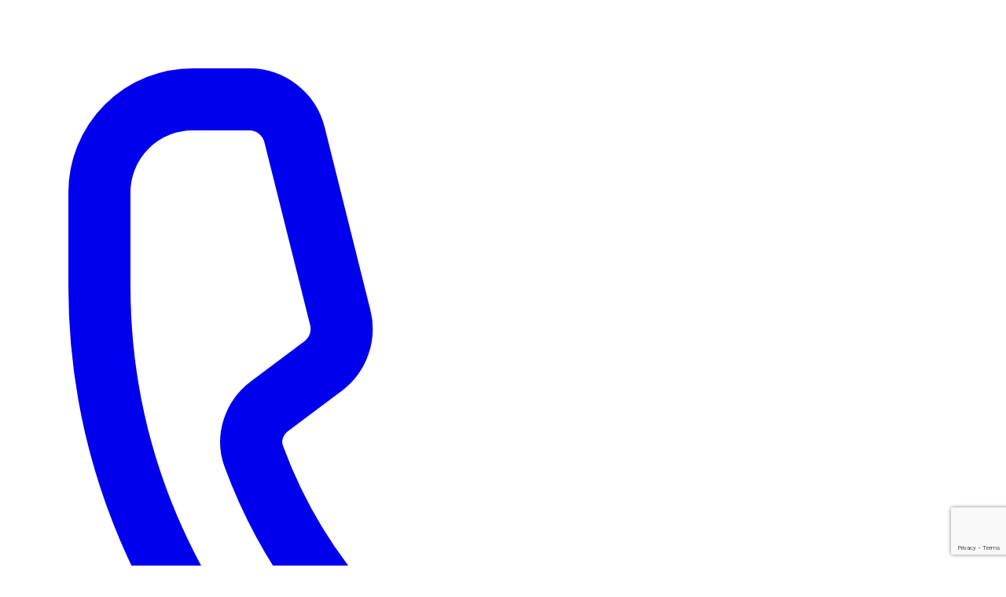

--- FILE ---
content_type: text/html; charset=UTF-8
request_url: https://pisanieprac.sk/2020/04/
body_size: 13853
content:
<!doctype html>
<html class="no-js" lang="sk-SK">
    <head>
        <meta name="description" content="">
        <meta name="viewport" content="width=device-width, initial-scale=1">
        <meta name="theme-color" content="#fafafa">


     	<meta name='robots' content='noindex, follow' />

	<!-- This site is optimized with the Yoast SEO plugin v26.0 - https://yoast.com/wordpress/plugins/seo/ -->
	<title>apríl 2020 - PisaniePrac.sk</title>
	<meta property="og:locale" content="sk_SK" />
	<meta property="og:type" content="website" />
	<meta property="og:title" content="apríl 2020 - PisaniePrac.sk" />
	<meta property="og:url" content="https://pisanieprac.sk/2020/04/" />
	<meta property="og:site_name" content="PisaniePrac.sk" />
	<meta name="twitter:card" content="summary_large_image" />
	<script type="application/ld+json" class="yoast-schema-graph">{"@context":"https://schema.org","@graph":[{"@type":"CollectionPage","@id":"https://pisanieprac.sk/2020/04/","url":"https://pisanieprac.sk/2020/04/","name":"apríl 2020 - PisaniePrac.sk","isPartOf":{"@id":"https://pisanieprac.sk/#website"},"primaryImageOfPage":{"@id":"https://pisanieprac.sk/2020/04/#primaryimage"},"image":{"@id":"https://pisanieprac.sk/2020/04/#primaryimage"},"thumbnailUrl":"https://pisanieprac.sk/wp-content/uploads/2015/03/bakalarska-praca-socialna-praca-prostitucia2.jpg","breadcrumb":{"@id":"https://pisanieprac.sk/2020/04/#breadcrumb"},"inLanguage":"sk-SK"},{"@type":"ImageObject","inLanguage":"sk-SK","@id":"https://pisanieprac.sk/2020/04/#primaryimage","url":"https://pisanieprac.sk/wp-content/uploads/2015/03/bakalarska-praca-socialna-praca-prostitucia2.jpg","contentUrl":"https://pisanieprac.sk/wp-content/uploads/2015/03/bakalarska-praca-socialna-praca-prostitucia2.jpg","width":314,"height":446,"caption":"bakalárska práca sociálna práca"},{"@type":"BreadcrumbList","@id":"https://pisanieprac.sk/2020/04/#breadcrumb","itemListElement":[{"@type":"ListItem","position":1,"name":"Domovská stránka","item":"https://pisanieprac.sk/"},{"@type":"ListItem","position":2,"name":"Archívy pre apríl 2020"}]},{"@type":"WebSite","@id":"https://pisanieprac.sk/#website","url":"https://pisanieprac.sk/","name":"PisaniePrac.sk","description":"","potentialAction":[{"@type":"SearchAction","target":{"@type":"EntryPoint","urlTemplate":"https://pisanieprac.sk/?s={search_term_string}"},"query-input":{"@type":"PropertyValueSpecification","valueRequired":true,"valueName":"search_term_string"}}],"inLanguage":"sk-SK"}]}</script>
	<!-- / Yoast SEO plugin. -->


<link rel='dns-prefetch' href='//cdn.jsdelivr.net' />
<style id='wp-img-auto-sizes-contain-inline-css'>
img:is([sizes=auto i],[sizes^="auto," i]){contain-intrinsic-size:3000px 1500px}
/*# sourceURL=wp-img-auto-sizes-contain-inline-css */
</style>
<style id='wp-emoji-styles-inline-css'>

	img.wp-smiley, img.emoji {
		display: inline !important;
		border: none !important;
		box-shadow: none !important;
		height: 1em !important;
		width: 1em !important;
		margin: 0 0.07em !important;
		vertical-align: -0.1em !important;
		background: none !important;
		padding: 0 !important;
	}
/*# sourceURL=wp-emoji-styles-inline-css */
</style>
<style id='wp-block-library-inline-css'>
:root{--wp-block-synced-color:#7a00df;--wp-block-synced-color--rgb:122,0,223;--wp-bound-block-color:var(--wp-block-synced-color);--wp-editor-canvas-background:#ddd;--wp-admin-theme-color:#007cba;--wp-admin-theme-color--rgb:0,124,186;--wp-admin-theme-color-darker-10:#006ba1;--wp-admin-theme-color-darker-10--rgb:0,107,160.5;--wp-admin-theme-color-darker-20:#005a87;--wp-admin-theme-color-darker-20--rgb:0,90,135;--wp-admin-border-width-focus:2px}@media (min-resolution:192dpi){:root{--wp-admin-border-width-focus:1.5px}}.wp-element-button{cursor:pointer}:root .has-very-light-gray-background-color{background-color:#eee}:root .has-very-dark-gray-background-color{background-color:#313131}:root .has-very-light-gray-color{color:#eee}:root .has-very-dark-gray-color{color:#313131}:root .has-vivid-green-cyan-to-vivid-cyan-blue-gradient-background{background:linear-gradient(135deg,#00d084,#0693e3)}:root .has-purple-crush-gradient-background{background:linear-gradient(135deg,#34e2e4,#4721fb 50%,#ab1dfe)}:root .has-hazy-dawn-gradient-background{background:linear-gradient(135deg,#faaca8,#dad0ec)}:root .has-subdued-olive-gradient-background{background:linear-gradient(135deg,#fafae1,#67a671)}:root .has-atomic-cream-gradient-background{background:linear-gradient(135deg,#fdd79a,#004a59)}:root .has-nightshade-gradient-background{background:linear-gradient(135deg,#330968,#31cdcf)}:root .has-midnight-gradient-background{background:linear-gradient(135deg,#020381,#2874fc)}:root{--wp--preset--font-size--normal:16px;--wp--preset--font-size--huge:42px}.has-regular-font-size{font-size:1em}.has-larger-font-size{font-size:2.625em}.has-normal-font-size{font-size:var(--wp--preset--font-size--normal)}.has-huge-font-size{font-size:var(--wp--preset--font-size--huge)}.has-text-align-center{text-align:center}.has-text-align-left{text-align:left}.has-text-align-right{text-align:right}.has-fit-text{white-space:nowrap!important}#end-resizable-editor-section{display:none}.aligncenter{clear:both}.items-justified-left{justify-content:flex-start}.items-justified-center{justify-content:center}.items-justified-right{justify-content:flex-end}.items-justified-space-between{justify-content:space-between}.screen-reader-text{border:0;clip-path:inset(50%);height:1px;margin:-1px;overflow:hidden;padding:0;position:absolute;width:1px;word-wrap:normal!important}.screen-reader-text:focus{background-color:#ddd;clip-path:none;color:#444;display:block;font-size:1em;height:auto;left:5px;line-height:normal;padding:15px 23px 14px;text-decoration:none;top:5px;width:auto;z-index:100000}html :where(.has-border-color){border-style:solid}html :where([style*=border-top-color]){border-top-style:solid}html :where([style*=border-right-color]){border-right-style:solid}html :where([style*=border-bottom-color]){border-bottom-style:solid}html :where([style*=border-left-color]){border-left-style:solid}html :where([style*=border-width]){border-style:solid}html :where([style*=border-top-width]){border-top-style:solid}html :where([style*=border-right-width]){border-right-style:solid}html :where([style*=border-bottom-width]){border-bottom-style:solid}html :where([style*=border-left-width]){border-left-style:solid}html :where(img[class*=wp-image-]){height:auto;max-width:100%}:where(figure){margin:0 0 1em}html :where(.is-position-sticky){--wp-admin--admin-bar--position-offset:var(--wp-admin--admin-bar--height,0px)}@media screen and (max-width:600px){html :where(.is-position-sticky){--wp-admin--admin-bar--position-offset:0px}}

/*# sourceURL=wp-block-library-inline-css */
</style><style id='wp-block-paragraph-inline-css'>
.is-small-text{font-size:.875em}.is-regular-text{font-size:1em}.is-large-text{font-size:2.25em}.is-larger-text{font-size:3em}.has-drop-cap:not(:focus):first-letter{float:left;font-size:8.4em;font-style:normal;font-weight:100;line-height:.68;margin:.05em .1em 0 0;text-transform:uppercase}body.rtl .has-drop-cap:not(:focus):first-letter{float:none;margin-left:.1em}p.has-drop-cap.has-background{overflow:hidden}:root :where(p.has-background){padding:1.25em 2.375em}:where(p.has-text-color:not(.has-link-color)) a{color:inherit}p.has-text-align-left[style*="writing-mode:vertical-lr"],p.has-text-align-right[style*="writing-mode:vertical-rl"]{rotate:180deg}
/*# sourceURL=https://pisanieprac.sk/wp-includes/blocks/paragraph/style.min.css */
</style>
<style id='global-styles-inline-css'>
:root{--wp--preset--aspect-ratio--square: 1;--wp--preset--aspect-ratio--4-3: 4/3;--wp--preset--aspect-ratio--3-4: 3/4;--wp--preset--aspect-ratio--3-2: 3/2;--wp--preset--aspect-ratio--2-3: 2/3;--wp--preset--aspect-ratio--16-9: 16/9;--wp--preset--aspect-ratio--9-16: 9/16;--wp--preset--color--black: #000000;--wp--preset--color--cyan-bluish-gray: #abb8c3;--wp--preset--color--white: #ffffff;--wp--preset--color--pale-pink: #f78da7;--wp--preset--color--vivid-red: #cf2e2e;--wp--preset--color--luminous-vivid-orange: #ff6900;--wp--preset--color--luminous-vivid-amber: #fcb900;--wp--preset--color--light-green-cyan: #7bdcb5;--wp--preset--color--vivid-green-cyan: #00d084;--wp--preset--color--pale-cyan-blue: #8ed1fc;--wp--preset--color--vivid-cyan-blue: #0693e3;--wp--preset--color--vivid-purple: #9b51e0;--wp--preset--gradient--vivid-cyan-blue-to-vivid-purple: linear-gradient(135deg,rgb(6,147,227) 0%,rgb(155,81,224) 100%);--wp--preset--gradient--light-green-cyan-to-vivid-green-cyan: linear-gradient(135deg,rgb(122,220,180) 0%,rgb(0,208,130) 100%);--wp--preset--gradient--luminous-vivid-amber-to-luminous-vivid-orange: linear-gradient(135deg,rgb(252,185,0) 0%,rgb(255,105,0) 100%);--wp--preset--gradient--luminous-vivid-orange-to-vivid-red: linear-gradient(135deg,rgb(255,105,0) 0%,rgb(207,46,46) 100%);--wp--preset--gradient--very-light-gray-to-cyan-bluish-gray: linear-gradient(135deg,rgb(238,238,238) 0%,rgb(169,184,195) 100%);--wp--preset--gradient--cool-to-warm-spectrum: linear-gradient(135deg,rgb(74,234,220) 0%,rgb(151,120,209) 20%,rgb(207,42,186) 40%,rgb(238,44,130) 60%,rgb(251,105,98) 80%,rgb(254,248,76) 100%);--wp--preset--gradient--blush-light-purple: linear-gradient(135deg,rgb(255,206,236) 0%,rgb(152,150,240) 100%);--wp--preset--gradient--blush-bordeaux: linear-gradient(135deg,rgb(254,205,165) 0%,rgb(254,45,45) 50%,rgb(107,0,62) 100%);--wp--preset--gradient--luminous-dusk: linear-gradient(135deg,rgb(255,203,112) 0%,rgb(199,81,192) 50%,rgb(65,88,208) 100%);--wp--preset--gradient--pale-ocean: linear-gradient(135deg,rgb(255,245,203) 0%,rgb(182,227,212) 50%,rgb(51,167,181) 100%);--wp--preset--gradient--electric-grass: linear-gradient(135deg,rgb(202,248,128) 0%,rgb(113,206,126) 100%);--wp--preset--gradient--midnight: linear-gradient(135deg,rgb(2,3,129) 0%,rgb(40,116,252) 100%);--wp--preset--font-size--small: 13px;--wp--preset--font-size--medium: 20px;--wp--preset--font-size--large: 36px;--wp--preset--font-size--x-large: 42px;--wp--preset--spacing--20: 0.44rem;--wp--preset--spacing--30: 0.67rem;--wp--preset--spacing--40: 1rem;--wp--preset--spacing--50: 1.5rem;--wp--preset--spacing--60: 2.25rem;--wp--preset--spacing--70: 3.38rem;--wp--preset--spacing--80: 5.06rem;--wp--preset--shadow--natural: 6px 6px 9px rgba(0, 0, 0, 0.2);--wp--preset--shadow--deep: 12px 12px 50px rgba(0, 0, 0, 0.4);--wp--preset--shadow--sharp: 6px 6px 0px rgba(0, 0, 0, 0.2);--wp--preset--shadow--outlined: 6px 6px 0px -3px rgb(255, 255, 255), 6px 6px rgb(0, 0, 0);--wp--preset--shadow--crisp: 6px 6px 0px rgb(0, 0, 0);}:where(.is-layout-flex){gap: 0.5em;}:where(.is-layout-grid){gap: 0.5em;}body .is-layout-flex{display: flex;}.is-layout-flex{flex-wrap: wrap;align-items: center;}.is-layout-flex > :is(*, div){margin: 0;}body .is-layout-grid{display: grid;}.is-layout-grid > :is(*, div){margin: 0;}:where(.wp-block-columns.is-layout-flex){gap: 2em;}:where(.wp-block-columns.is-layout-grid){gap: 2em;}:where(.wp-block-post-template.is-layout-flex){gap: 1.25em;}:where(.wp-block-post-template.is-layout-grid){gap: 1.25em;}.has-black-color{color: var(--wp--preset--color--black) !important;}.has-cyan-bluish-gray-color{color: var(--wp--preset--color--cyan-bluish-gray) !important;}.has-white-color{color: var(--wp--preset--color--white) !important;}.has-pale-pink-color{color: var(--wp--preset--color--pale-pink) !important;}.has-vivid-red-color{color: var(--wp--preset--color--vivid-red) !important;}.has-luminous-vivid-orange-color{color: var(--wp--preset--color--luminous-vivid-orange) !important;}.has-luminous-vivid-amber-color{color: var(--wp--preset--color--luminous-vivid-amber) !important;}.has-light-green-cyan-color{color: var(--wp--preset--color--light-green-cyan) !important;}.has-vivid-green-cyan-color{color: var(--wp--preset--color--vivid-green-cyan) !important;}.has-pale-cyan-blue-color{color: var(--wp--preset--color--pale-cyan-blue) !important;}.has-vivid-cyan-blue-color{color: var(--wp--preset--color--vivid-cyan-blue) !important;}.has-vivid-purple-color{color: var(--wp--preset--color--vivid-purple) !important;}.has-black-background-color{background-color: var(--wp--preset--color--black) !important;}.has-cyan-bluish-gray-background-color{background-color: var(--wp--preset--color--cyan-bluish-gray) !important;}.has-white-background-color{background-color: var(--wp--preset--color--white) !important;}.has-pale-pink-background-color{background-color: var(--wp--preset--color--pale-pink) !important;}.has-vivid-red-background-color{background-color: var(--wp--preset--color--vivid-red) !important;}.has-luminous-vivid-orange-background-color{background-color: var(--wp--preset--color--luminous-vivid-orange) !important;}.has-luminous-vivid-amber-background-color{background-color: var(--wp--preset--color--luminous-vivid-amber) !important;}.has-light-green-cyan-background-color{background-color: var(--wp--preset--color--light-green-cyan) !important;}.has-vivid-green-cyan-background-color{background-color: var(--wp--preset--color--vivid-green-cyan) !important;}.has-pale-cyan-blue-background-color{background-color: var(--wp--preset--color--pale-cyan-blue) !important;}.has-vivid-cyan-blue-background-color{background-color: var(--wp--preset--color--vivid-cyan-blue) !important;}.has-vivid-purple-background-color{background-color: var(--wp--preset--color--vivid-purple) !important;}.has-black-border-color{border-color: var(--wp--preset--color--black) !important;}.has-cyan-bluish-gray-border-color{border-color: var(--wp--preset--color--cyan-bluish-gray) !important;}.has-white-border-color{border-color: var(--wp--preset--color--white) !important;}.has-pale-pink-border-color{border-color: var(--wp--preset--color--pale-pink) !important;}.has-vivid-red-border-color{border-color: var(--wp--preset--color--vivid-red) !important;}.has-luminous-vivid-orange-border-color{border-color: var(--wp--preset--color--luminous-vivid-orange) !important;}.has-luminous-vivid-amber-border-color{border-color: var(--wp--preset--color--luminous-vivid-amber) !important;}.has-light-green-cyan-border-color{border-color: var(--wp--preset--color--light-green-cyan) !important;}.has-vivid-green-cyan-border-color{border-color: var(--wp--preset--color--vivid-green-cyan) !important;}.has-pale-cyan-blue-border-color{border-color: var(--wp--preset--color--pale-cyan-blue) !important;}.has-vivid-cyan-blue-border-color{border-color: var(--wp--preset--color--vivid-cyan-blue) !important;}.has-vivid-purple-border-color{border-color: var(--wp--preset--color--vivid-purple) !important;}.has-vivid-cyan-blue-to-vivid-purple-gradient-background{background: var(--wp--preset--gradient--vivid-cyan-blue-to-vivid-purple) !important;}.has-light-green-cyan-to-vivid-green-cyan-gradient-background{background: var(--wp--preset--gradient--light-green-cyan-to-vivid-green-cyan) !important;}.has-luminous-vivid-amber-to-luminous-vivid-orange-gradient-background{background: var(--wp--preset--gradient--luminous-vivid-amber-to-luminous-vivid-orange) !important;}.has-luminous-vivid-orange-to-vivid-red-gradient-background{background: var(--wp--preset--gradient--luminous-vivid-orange-to-vivid-red) !important;}.has-very-light-gray-to-cyan-bluish-gray-gradient-background{background: var(--wp--preset--gradient--very-light-gray-to-cyan-bluish-gray) !important;}.has-cool-to-warm-spectrum-gradient-background{background: var(--wp--preset--gradient--cool-to-warm-spectrum) !important;}.has-blush-light-purple-gradient-background{background: var(--wp--preset--gradient--blush-light-purple) !important;}.has-blush-bordeaux-gradient-background{background: var(--wp--preset--gradient--blush-bordeaux) !important;}.has-luminous-dusk-gradient-background{background: var(--wp--preset--gradient--luminous-dusk) !important;}.has-pale-ocean-gradient-background{background: var(--wp--preset--gradient--pale-ocean) !important;}.has-electric-grass-gradient-background{background: var(--wp--preset--gradient--electric-grass) !important;}.has-midnight-gradient-background{background: var(--wp--preset--gradient--midnight) !important;}.has-small-font-size{font-size: var(--wp--preset--font-size--small) !important;}.has-medium-font-size{font-size: var(--wp--preset--font-size--medium) !important;}.has-large-font-size{font-size: var(--wp--preset--font-size--large) !important;}.has-x-large-font-size{font-size: var(--wp--preset--font-size--x-large) !important;}
/*# sourceURL=global-styles-inline-css */
</style>

<style id='classic-theme-styles-inline-css'>
/*! This file is auto-generated */
.wp-block-button__link{color:#fff;background-color:#32373c;border-radius:9999px;box-shadow:none;text-decoration:none;padding:calc(.667em + 2px) calc(1.333em + 2px);font-size:1.125em}.wp-block-file__button{background:#32373c;color:#fff;text-decoration:none}
/*# sourceURL=/wp-includes/css/classic-themes.min.css */
</style>
<link rel='stylesheet' id='contact-form-7-css' href='https://pisanieprac.sk/wp-content/plugins/contact-form-7/includes/css/styles.css?ver=6.1.1' media='all' />
<link rel='stylesheet' id='cookie-notice-front-css' href='https://pisanieprac.sk/wp-content/plugins/cookie-notice/css/front.min.css?ver=2.5.7' media='all' />
<link rel='stylesheet' id='swiper-css-css' href='https://cdn.jsdelivr.net/npm/swiper@12/swiper-bundle.min.css?ver=12.0.0' media='all' />
<link rel='stylesheet' id='main-style-css' href='https://pisanieprac.sk/wp-content/themes/pisanieprac/assets/css/output.css?ver=1759144408' media='all' />
<script id="cookie-notice-front-js-before">
var cnArgs = {"ajaxUrl":"https:\/\/pisanieprac.sk\/wp-admin\/admin-ajax.php","nonce":"2b1fa2d428","hideEffect":"fade","position":"bottom","onScroll":false,"onScrollOffset":100,"onClick":false,"cookieName":"cookie_notice_accepted","cookieTime":2592000,"cookieTimeRejected":2592000,"globalCookie":false,"redirection":false,"cache":true,"revokeCookies":false,"revokeCookiesOpt":"automatic"};

//# sourceURL=cookie-notice-front-js-before
</script>
<script src="https://pisanieprac.sk/wp-content/plugins/cookie-notice/js/front.min.js?ver=2.5.7" id="cookie-notice-front-js"></script>
<link rel="https://api.w.org/" href="https://pisanieprac.sk/wp-json/" /><link rel="EditURI" type="application/rsd+xml" title="RSD" href="https://pisanieprac.sk/xmlrpc.php?rsd" />
<meta name="generator" content="WordPress 6.9" />
    </head>

    <body>
        <!-- #header -->
        <header class="bg-white sticky top-0 z-40 max-lg:border-b max-lg:border-primary shadow-lg">
            <div class="mx-auto caontainer items-center gap-8 hidden lg:px-8 lg:flex">

                <div class="flex flex-1 flex-col items-center justify-between border-b py-3 md:py-2 md:flex-row">
                    <div class="flex items-center gap-4">
                                                        <a href="tel:0911900964" class="flex items-center gap-1 text-sm">
                                    <svg xmlns="http://www.w3.org/2000/svg" fill="none" viewBox="0 0 24 24" stroke-width="1.5" stroke="currentColor" class="size-5">
                                        <path stroke-linecap="round" stroke-linejoin="round" d="M2.25 6.75c0 8.284 6.716 15 15 15h2.25a2.25 2.25 0 0 0 2.25-2.25v-1.372c0-.516-.351-.966-.852-1.091l-4.423-1.106c-.44-.11-.902.055-1.173.417l-.97 1.293c-.282.376-.769.542-1.21.38a12.035 12.035 0 0 1-7.143-7.143c-.162-.441.004-.928.38-1.21l1.293-.97c.363-.271.527-.734.417-1.173L6.963 3.102a1.125 1.125 0 0 0-1.091-.852H4.5A2.25 2.25 0 0 0 2.25 4.5v2.25Z" />
                                    </svg>    
                                    0911 900 964                                </a>
                                     
                        <a href="mailto:info@pisanieprac.sk" class="flex items-center gap-1 text-sm">
                            <svg xmlns="http://www.w3.org/2000/svg" fill="none" viewBox="0 0 24 24" stroke-width="1.5" stroke="currentColor" class="size-5">
                                <path stroke-linecap="round" stroke-linejoin="round" d="M21.75 6.75v10.5a2.25 2.25 0 0 1-2.25 2.25h-15a2.25 2.25 0 0 1-2.25-2.25V6.75m19.5 0A2.25 2.25 0 0 0 19.5 4.5h-15a2.25 2.25 0 0 0-2.25 2.25m19.5 0v.243a2.25 2.25 0 0 1-1.07 1.916l-7.5 4.615a2.25 2.25 0 0 1-2.36 0L3.32 8.91a2.25 2.25 0 0 1-1.07-1.916V6.75" />
                            </svg>
                            info@pisanieprac.sk                        </a>  
                    </div>
                    <div>
                                                    <a href="https://pisanieprac.sk/infosystem/users/login" target="_blank" class="flex items-center gap-1 rounded-lg py-2 px-4 transition-background-color hover:bg-secondary hover:text-white max-lg:bg-secondary max-lg:text-white max-lg:mt-4">
                                <svg xmlns="http://www.w3.org/2000/svg" fill="none" viewBox="0 0 24 24" stroke-width="1.5" stroke="currentColor" class="size-5">
                                    <path stroke-linecap="round" stroke-linejoin="round" d="M15.75 6a3.75 3.75 0 1 1-7.5 0 3.75 3.75 0 0 1 7.5 0ZM4.501 20.118a7.5 7.5 0 0 1 14.998 0A17.933 17.933 0 0 1 12 21.75c-2.676 0-5.216-.584-7.499-1.632Z" />
                                </svg>
                                Prihlásenie                            </a>
                                            </div>
                </div>

            </div>
            <div class="mx-auto flex h-20 caontainer items-center gap-8 my-1 px-4 sm:px-6 lg:px-8">
                
                <a href="https://pisanieprac.sk" target="_self" class="flex">
                            <img src="https://pisanieprac.sk/wp-content/uploads/2025/10/pp_logo_zelena-1-1024x250.png" alt="" class="w-full max-w-56 lg:max-w-64" />
                    </a>

                <div class="flex flex-1 items-center justify-end gap-4">
                    <nav class="hidden lg:block">
                        <ul id="menu-hlavne-menu" class="flex items-center gap-6 text-md"><li id="menu-item-4812" class="menu-item menu-item-type-post_type menu-item-object-page current_page_parent menu-item-4812"><a href="https://pisanieprac.sk/novinky/">Novinky</a></li>
<li id="menu-item-4792" class="menu-item menu-item-type-post_type menu-item-object-page menu-item-4792"><a href="https://pisanieprac.sk/cennik/">Cenník</a></li>
<li id="menu-item-4794" class="menu-item menu-item-type-post_type menu-item-object-page menu-item-4794"><a href="https://pisanieprac.sk/spolupraca/">Spolupráca</a></li>
<li id="menu-item-4795" class="menu-item menu-item-type-post_type menu-item-object-page menu-item-4795"><a href="https://pisanieprac.sk/vase-otazky/">Vaše otázky</a></li>
<li id="menu-item-4797" class="menu-item menu-item-type-taxonomy menu-item-object-category menu-item-4797"><a href="https://pisanieprac.sk/category/aktuality/">Aktuality</a></li>
<li id="menu-item-4796" class="menu-item menu-item-type-post_type menu-item-object-page menu-item-4796"><a href="https://pisanieprac.sk/kontakty/">Kontakty</a></li>
</ul>                    </nav>

                    <div class="flex items-center gap-4">
                        <div class="gap-4 hidden lg:flex">
                                <a 
    href="https://pisanieprac.sk/objednavka/"
    class="block bg-hero rounded-lg px-5 py-2.5 text-sm font-medium text-white transition-transform hover:text-white hover:scale-105"
    target="_self"
    >Nezáväzná objednávka</a>
                            </div>

                        <button id="menu-toggle" class="block rounded-lg bg-gray-100 p-2.5 text-gray-600 transition hover:text-gray-600/75 lg:hidden">
                            <span class="sr-only">Toggle menu</span> 
                            <svg xmlns="http://www.w3.org/2000/svg" class="size-5" fill="none" viewBox="0 0 24 24" stroke="currentColor" stroke-width="2">
                                <path stroke-linecap="round" stroke-linejoin="round" d="M4 6h16M4 12h16M4 18h16" />
                            </svg>
                        </button>
                    </div>
                </div>
                <!-- MOBILE MENU -->
                <div id="mobile-menu" class="fixed inset-0 z-50 bg-white transform translate-x-full transition-transform duration-300 lg:hidden">
                    <div class="flex justify-between items-center p-4 border-b">
                        <a class="block text-teal-600" href="#">
                            <svg class="h-8" viewBox="0 0 28 24" fill="none" xmlns="http://www.w3.org/2000/svg">
                                <path
                                d="M0.41 10.3847C1.14777 7.4194 2.85643 4.7861 5.2639 2.90424C7.6714 1.02234 10.6393 0 13.695 0C16.7507 0 19.7186 1.02234 22.1261 2.90424C24.5336 4.7861 26.2422 7.4194 26.98 10.3847H25.78C23.7557 10.3549 21.7729 10.9599 20.11 12.1147C20.014 12.1842 19.9138 12.2477 19.81 12.3047H19.67C19.5662 12.2477 19.466 12.1842 19.37 12.1147C17.6924 10.9866 15.7166 10.3841 13.695 10.3841C11.6734 10.3841 9.6976 10.9866 8.02 12.1147C7.924 12.1842 7.8238 12.2477 7.72 12.3047H7.58C7.4762 12.2477 7.376 12.1842 7.28 12.1147C5.6171 10.9599 3.6343 10.3549 1.61 10.3847H0.41ZM23.62 16.6547C24.236 16.175 24.9995 15.924 25.78 15.9447H27.39V12.7347H25.78C24.4052 12.7181 23.0619 13.146 21.95 13.9547C21.3243 14.416 20.5674 14.6649 19.79 14.6649C19.0126 14.6649 18.2557 14.416 17.63 13.9547C16.4899 13.1611 15.1341 12.7356 13.745 12.7356C12.3559 12.7356 11.0001 13.1611 9.86 13.9547C9.2343 14.416 8.4774 14.6649 7.7 14.6649C6.9226 14.6649 6.1657 14.416 5.54 13.9547C4.4144 13.1356 3.0518 12.7072 1.66 12.7347H0V15.9447H1.61C2.39051 15.924 3.154 16.175 3.77 16.6547C4.908 17.4489 6.2623 17.8747 7.65 17.8747C9.0377 17.8747 10.392 17.4489 11.53 16.6547C12.1468 16.1765 12.9097 15.9257 13.69 15.9447C14.4708 15.9223 15.2348 16.1735 15.85 16.6547C16.9901 17.4484 18.3459 17.8738 19.735 17.8738C21.1241 17.8738 22.4799 17.4484 23.62 16.6547ZM23.62 22.3947C24.236 21.915 24.9995 21.664 25.78 21.6847H27.39V18.4747H25.78C24.4052 18.4581 23.0619 18.886 21.95 19.6947C21.3243 20.156 20.5674 20.4049 19.79 20.4049C19.0126 20.4049 18.2557 20.156 17.63 19.6947C16.4899 18.9011 15.1341 18.4757 13.745 18.4757C12.3559 18.4757 11.0001 18.9011 9.86 19.6947C9.2343 20.156 8.4774 20.4049 7.7 20.4049C6.9226 20.4049 6.1657 20.156 5.54 19.6947C4.4144 18.8757 3.0518 18.4472 1.66 18.4747H0V21.6847H1.61C2.39051 21.664 3.154 21.915 3.77 22.3947C4.908 23.1889 6.2623 23.6147 7.65 23.6147C9.0377 23.6147 10.392 23.1889 11.53 22.3947C12.1468 21.9165 12.9097 21.6657 13.69 21.6847C14.4708 21.6623 15.2348 21.9135 15.85 22.3947C16.9901 23.1884 18.3459 23.6138 19.735 23.6138C21.1241 23.6138 22.4799 23.1884 23.62 22.3947Z"
                                fill="currentColor"
                                />
                            </svg>
                        </a>
                        <button id="menu-close" class="p-2 text-gray-600 hover:text-gray-800">
                            <svg xmlns="http://www.w3.org/2000/svg" class="h-6 w-6" fill="none"
                                viewBox="0 0 24 24" stroke="currentColor" stroke-width="2">
                                <path stroke-linecap="round" stroke-linejoin="round" d="M6 18L18 6M6 6l12 12"/>
                            </svg>
                        </button>
                    </div>

                    <nav class="flex flex-col items-center px-4 pt-6 space-y-4 overflow-y-auto h-dvh">
                        <div class="border-b border-primary flex flex-col gap-4 pb-4 w-full items-center">
                                <a 
    href="https://pisanieprac.sk/objednavka/"
    class="block bg-hero rounded-lg px-5 py-2.5 text-sm font-medium text-white transition-transform hover:scale-105"
    target="_self"
    >Nezáväzná objednávka</a>
                                                                <a href="https://pisanieprac.sk/infosystem/users/login" target="_blank" class="flex items-center gap-1 rounded-lg py-2 px-4 transition-background-color hover:bg-secondary hover:text-white max-lg:bg-secondary max-lg:text-white">
                                    <svg xmlns="http://www.w3.org/2000/svg" fill="none" viewBox="0 0 24 24" stroke-width="1.5" stroke="currentColor" class="size-5">
                                        <path stroke-linecap="round" stroke-linejoin="round" d="M15.75 6a3.75 3.75 0 1 1-7.5 0 3.75 3.75 0 0 1 7.5 0ZM4.501 20.118a7.5 7.5 0 0 1 14.998 0A17.933 17.933 0 0 1 12 21.75c-2.676 0-5.216-.584-7.499-1.632Z" />
                                    </svg>
                                    Prihlásenie                                </a>
                                                    </div>
                        <ul id="menu-hlavne-menu-1" class="flex flex-col gap-4 text-md"><li class="menu-item menu-item-type-post_type menu-item-object-page current_page_parent menu-item-4812"><a href="https://pisanieprac.sk/novinky/">Novinky</a></li>
<li class="menu-item menu-item-type-post_type menu-item-object-page menu-item-4792"><a href="https://pisanieprac.sk/cennik/">Cenník</a></li>
<li class="menu-item menu-item-type-post_type menu-item-object-page menu-item-4794"><a href="https://pisanieprac.sk/spolupraca/">Spolupráca</a></li>
<li class="menu-item menu-item-type-post_type menu-item-object-page menu-item-4795"><a href="https://pisanieprac.sk/vase-otazky/">Vaše otázky</a></li>
<li class="menu-item menu-item-type-taxonomy menu-item-object-category menu-item-4797"><a href="https://pisanieprac.sk/category/aktuality/">Aktuality</a></li>
<li class="menu-item menu-item-type-post_type menu-item-object-page menu-item-4796"><a href="https://pisanieprac.sk/kontakty/">Kontakty</a></li>
</ul>                        <ul id="menu-prace" class="flex flex-col gap-4 text-md"><li class="menu-item menu-item-type-post_type menu-item-object-page"><a href="https://pisanieprac.sk/diplomova-praca/">Diplomová práca</a></li>
<li class="menu-item menu-item-type-post_type menu-item-object-page"><a href="https://pisanieprac.sk/bakalarska-praca/">Bakalárska práca</a></li>
<li class="menu-item menu-item-type-post_type menu-item-object-page"><a href="https://pisanieprac.sk/seminarna-praca/">Seminárna práca</a></li>
<li class="menu-item menu-item-type-post_type menu-item-object-page"><a href="https://pisanieprac.sk/rigorozna-praca/">Rigorózna práca</a></li>
<li class="menu-item menu-item-type-post_type menu-item-object-page"><a href="https://pisanieprac.sk/zaverecna-praca/">Záverečná práca</a></li>
<li class="menu-item menu-item-type-post_type menu-item-object-page"><a href="https://pisanieprac.sk/prezentacie/">Prezentácie</a></li>
<li class="menu-item menu-item-type-custom menu-item-object-custom menu-item-has-children"><a href="#">Ďaľšie práce<svg xmlns="http://www.w3.org/2000/svg" fill="none" viewBox="0 0 24 24" stroke-width="1.5" stroke="currentColor" class="w-4 h-4 ml-1 inline-block">
                <path stroke-linecap="round" stroke-linejoin="round" d="m19.5 8.25-7.5 7.5-7.5-7.5" />
            </svg></a>
<ul class="sub-menu">
<li class="menu-item menu-item-type-custom menu-item-object-custom"><a href="https://pisanieprac.sk/1-atestacna-praca/">1. Atestačná práca</a></li>
<li class="menu-item menu-item-type-custom menu-item-object-custom"><a href="https://pisanieprac.sk/2-atestacna-praca/">2. Atestačná práca</a></li>
<li class="menu-item menu-item-type-custom menu-item-object-custom"><a href="https://pisanieprac.sk/dizertacna-praca/">Dizertačná práca</a></li>
<li class="menu-item menu-item-type-custom menu-item-object-custom"><a href="https://pisanieprac.sk/habilitacna-praca/">Habilitačná práca</a></li>
<li class="menu-item menu-item-type-post_type menu-item-object-post"><a href="https://pisanieprac.sk/mba-a-llm-praca/">MBA a LLM práca</a></li>
<li class="menu-item menu-item-type-post_type menu-item-object-page"><a href="https://pisanieprac.sk/referaty/">Referáty</a></li>
</ul>
</li>
</ul>                        <div class="flex flex-1 flex-col items-center justify-between w-full pt-6 pb-32 border-t border-primary">
                            <div class="flex flex-col items-center gap-4">
                                                                        <a href="tel:0911900964" class="flex items-center gap-1 text-sm">
                                            <svg xmlns="http://www.w3.org/2000/svg" fill="none" viewBox="0 0 24 24" stroke-width="1.5" stroke="currentColor" class="size-5">
                                                <path stroke-linecap="round" stroke-linejoin="round" d="M2.25 6.75c0 8.284 6.716 15 15 15h2.25a2.25 2.25 0 0 0 2.25-2.25v-1.372c0-.516-.351-.966-.852-1.091l-4.423-1.106c-.44-.11-.902.055-1.173.417l-.97 1.293c-.282.376-.769.542-1.21.38a12.035 12.035 0 0 1-7.143-7.143c-.162-.441.004-.928.38-1.21l1.293-.97c.363-.271.527-.734.417-1.173L6.963 3.102a1.125 1.125 0 0 0-1.091-.852H4.5A2.25 2.25 0 0 0 2.25 4.5v2.25Z" />
                                            </svg>    
                                            0911 900 964                                        </a>
                                              
                                <a href="mailto:info@pisanieprac.sk" class="flex items-center gap-1 text-sm">
                                    <svg xmlns="http://www.w3.org/2000/svg" fill="none" viewBox="0 0 24 24" stroke-width="1.5" stroke="currentColor" class="size-5">
                                        <path stroke-linecap="round" stroke-linejoin="round" d="M21.75 6.75v10.5a2.25 2.25 0 0 1-2.25 2.25h-15a2.25 2.25 0 0 1-2.25-2.25V6.75m19.5 0A2.25 2.25 0 0 0 19.5 4.5h-15a2.25 2.25 0 0 0-2.25 2.25m19.5 0v.243a2.25 2.25 0 0 1-1.07 1.916l-7.5 4.615a2.25 2.25 0 0 1-2.36 0L3.32 8.91a2.25 2.25 0 0 1-1.07-1.916V6.75" />
                                    </svg>
                                    info@pisanieprac.sk                                </a>  
                            </div>
                        </div>
                    </nav>
                </div>

            </div>

            <div class="hidden bg-secondary lg:block">
                <div class="mx-auto flex h-16 caontainer items-center gap-8 px-4 sm:px-6 lg:px-8">
                    <div class="flex flex-1 items-center justify-center">
                        <nav>
                            <ul id="menu-prace-1" class="flex items-center gap-6 text-md menu-prace"><li class="menu-item menu-item-type-post_type menu-item-object-page"><a href="https://pisanieprac.sk/diplomova-praca/">Diplomová práca</a></li>
<li class="menu-item menu-item-type-post_type menu-item-object-page"><a href="https://pisanieprac.sk/bakalarska-praca/">Bakalárska práca</a></li>
<li class="menu-item menu-item-type-post_type menu-item-object-page"><a href="https://pisanieprac.sk/seminarna-praca/">Seminárna práca</a></li>
<li class="menu-item menu-item-type-post_type menu-item-object-page"><a href="https://pisanieprac.sk/rigorozna-praca/">Rigorózna práca</a></li>
<li class="menu-item menu-item-type-post_type menu-item-object-page"><a href="https://pisanieprac.sk/zaverecna-praca/">Záverečná práca</a></li>
<li class="menu-item menu-item-type-post_type menu-item-object-page"><a href="https://pisanieprac.sk/prezentacie/">Prezentácie</a></li>
<li class="menu-item menu-item-type-custom menu-item-object-custom menu-item-has-children"><a href="#">Ďaľšie práce<svg xmlns="http://www.w3.org/2000/svg" fill="none" viewBox="0 0 24 24" stroke-width="1.5" stroke="currentColor" class="w-4 h-4 ml-1 inline-block">
                <path stroke-linecap="round" stroke-linejoin="round" d="m19.5 8.25-7.5 7.5-7.5-7.5" />
            </svg></a>
<ul class="sub-menu">
<li class="menu-item menu-item-type-custom menu-item-object-custom"><a href="https://pisanieprac.sk/1-atestacna-praca/">1. Atestačná práca</a></li>
<li class="menu-item menu-item-type-custom menu-item-object-custom"><a href="https://pisanieprac.sk/2-atestacna-praca/">2. Atestačná práca</a></li>
<li class="menu-item menu-item-type-custom menu-item-object-custom"><a href="https://pisanieprac.sk/dizertacna-praca/">Dizertačná práca</a></li>
<li class="menu-item menu-item-type-custom menu-item-object-custom"><a href="https://pisanieprac.sk/habilitacna-praca/">Habilitačná práca</a></li>
<li class="menu-item menu-item-type-post_type menu-item-object-post"><a href="https://pisanieprac.sk/mba-a-llm-praca/">MBA a LLM práca</a></li>
<li class="menu-item menu-item-type-post_type menu-item-object-page"><a href="https://pisanieprac.sk/referaty/">Referáty</a></li>
</ul>
</li>
</ul>                        </nav>
                    </div>
                </div>
            </div>
        </header>
        <!-- /#header -->
         
<main class="container mx-auto px-4 py-12">

            
        <div class="mb-12 text-center">
            <h1 class="text-4xl font-bold text-center mb-12">
                Mesiac: <span>apríl 2020</span>            </h1>
            
            <!-- Navigácia kategórií -->
            <nav class="flex flex-wrap justify-center gap-3">
                                <a href="https://pisanieprac.sk/novinky/"
                class="px-4 py-2 rounded-lg text-sm font-medium border transition bg-muted text-foreground border-muted-foreground/20 hover:bg-primary/10 hover:text-primary">
                    Všetky
                </a>

                                    <a href="https://pisanieprac.sk/category/aktuality/"
                    class="px-4 py-2 rounded-lg text-sm font-medium border transition bg-muted text-foreground border-muted-foreground/20 hover:bg-primary/10 hover:text-primary">
                        Aktuality                    </a>
                                    <a href="https://pisanieprac.sk/category/atestacna-praca/"
                    class="px-4 py-2 rounded-lg text-sm font-medium border transition bg-muted text-foreground border-muted-foreground/20 hover:bg-primary/10 hover:text-primary">
                        Atestačná práca                    </a>
                                    <a href="https://pisanieprac.sk/category/bakalarska-praca/"
                    class="px-4 py-2 rounded-lg text-sm font-medium border transition bg-muted text-foreground border-muted-foreground/20 hover:bg-primary/10 hover:text-primary">
                        Bakalárska práca                    </a>
                                    <a href="https://pisanieprac.sk/category/dalsie-prace/"
                    class="px-4 py-2 rounded-lg text-sm font-medium border transition bg-muted text-foreground border-muted-foreground/20 hover:bg-primary/10 hover:text-primary">
                        Ďalšie práce                    </a>
                                    <a href="https://pisanieprac.sk/category/diplomova-praca/"
                    class="px-4 py-2 rounded-lg text-sm font-medium border transition bg-muted text-foreground border-muted-foreground/20 hover:bg-primary/10 hover:text-primary">
                        Diplomová práca                    </a>
                                    <a href="https://pisanieprac.sk/category/dizertacna-praca/"
                    class="px-4 py-2 rounded-lg text-sm font-medium border transition bg-muted text-foreground border-muted-foreground/20 hover:bg-primary/10 hover:text-primary">
                        Dizertačná práca                    </a>
                                    <a href="https://pisanieprac.sk/category/habilitacna-praca/"
                    class="px-4 py-2 rounded-lg text-sm font-medium border transition bg-muted text-foreground border-muted-foreground/20 hover:bg-primary/10 hover:text-primary">
                        Habilitačná práca                    </a>
                                    <a href="https://pisanieprac.sk/category/kniznice/"
                    class="px-4 py-2 rounded-lg text-sm font-medium border transition bg-muted text-foreground border-muted-foreground/20 hover:bg-primary/10 hover:text-primary">
                        Knižnice                    </a>
                                    <a href="https://pisanieprac.sk/category/mba-praca/"
                    class="px-4 py-2 rounded-lg text-sm font-medium border transition bg-muted text-foreground border-muted-foreground/20 hover:bg-primary/10 hover:text-primary">
                        MBA práca                    </a>
                                    <a href="https://pisanieprac.sk/category/nezaradene/"
                    class="px-4 py-2 rounded-lg text-sm font-medium border transition bg-muted text-foreground border-muted-foreground/20 hover:bg-primary/10 hover:text-primary">
                        Nezaradené                    </a>
                                    <a href="https://pisanieprac.sk/category/prezentacie/"
                    class="px-4 py-2 rounded-lg text-sm font-medium border transition bg-muted text-foreground border-muted-foreground/20 hover:bg-primary/10 hover:text-primary">
                        Prezentácie                    </a>
                                    <a href="https://pisanieprac.sk/category/rigorozna-praca/"
                    class="px-4 py-2 rounded-lg text-sm font-medium border transition bg-muted text-foreground border-muted-foreground/20 hover:bg-primary/10 hover:text-primary">
                        Rigorózna práca                    </a>
                                    <a href="https://pisanieprac.sk/category/seminarna-praca/"
                    class="px-4 py-2 rounded-lg text-sm font-medium border transition bg-muted text-foreground border-muted-foreground/20 hover:bg-primary/10 hover:text-primary">
                        Seminárna práca                    </a>
                                    <a href="https://pisanieprac.sk/category/smernice-zaverecnych-prac/"
                    class="px-4 py-2 rounded-lg text-sm font-medium border transition bg-muted text-foreground border-muted-foreground/20 hover:bg-primary/10 hover:text-primary">
                        Smernice záverečných prác                    </a>
                                    <a href="https://pisanieprac.sk/category/zaverecna-praca-2/"
                    class="px-4 py-2 rounded-lg text-sm font-medium border transition bg-muted text-foreground border-muted-foreground/20 hover:bg-primary/10 hover:text-primary">
                        Záverečná práca                    </a>
                            </nav>
        </div>

        <div class="grid gap-8 md:grid-cols-2 lg:grid-cols-3 mb-14">
                            <article id="post-2839" class="border rounded-2xl shadow-sm hover:shadow-md transition overflow-hidden post-2839 post type-post status-publish format-standard hentry category-zaverecna-praca-2 tag-osnova tag-zaverecna-praca">
                    
                                            <a href="https://pisanieprac.sk/na-co-sluzi-osnova-zaverecnej-prace/" class="block">
                            <img width="314" height="446" src="https://pisanieprac.sk/wp-content/uploads/2015/03/bakalarska-praca-socialna-praca-prostitucia2.jpg" class="w-full h-56 object-cover wp-post-image" alt="bakalárska práca sociálna práca" decoding="async" fetchpriority="high" srcset="https://pisanieprac.sk/wp-content/uploads/2015/03/bakalarska-praca-socialna-praca-prostitucia2.jpg 314w, https://pisanieprac.sk/wp-content/uploads/2015/03/bakalarska-praca-socialna-praca-prostitucia2-211x300.jpg 211w" sizes="(max-width: 314px) 100vw, 314px" />                        </a>
                    
                    <div class="p-6">
                        <h2 class="text-xl font-semibold mb-2">
                            <a href="https://pisanieprac.sk/na-co-sluzi-osnova-zaverecnej-prace/" class="text-primary hover:underline">
                                Na čo slúži osnova záverečnej práce                            </a>
                        </h2>

                        <!-- Kategórie pri článku -->
                        <div class="mb-3 flex flex-wrap gap-2">
                                                                <a href="https://pisanieprac.sk/category/zaverecna-praca-2/"
                                       class="px-3 py-1 text-xs font-medium rounded-lg bg-primary/10 text-primary hover:bg-primary/20 transition">
                                        Záverečná práca                                    </a>
                                                        </div>

                        <p class="text-sm text-muted-foreground mb-4">
                            Publikované 13. apríla 2020                        </p>

                        <div class="prose max-w-none text-foreground">
                            <p>Pri spracovaní zvolenej problematiky záverečnej práce je vždy jednou z prvých úloh študenta vypracovať osnovu celkovej práce, ktorá sa tiež nazýva plán práce alebo koncepcia práce. Až po vytvorení celkovej osnovy práce nasleduje prvopis a nakoniec definitívna podoba záverečnej práce.</p>
                        </div>
                        <div class="flex justify-start mt-4">
                            <a href="https://pisanieprac.sk/na-co-sluzi-osnova-zaverecnej-prace/" class="block bg-hero rounded-lg px-5 py-2.5 text-sm font-medium text-white transition-transform hover:text-white hover:scale-105" >
                                Zobraziť článok
                            </a>
                        </div>
                    </div>
                </article>
                            <article id="post-4251" class="border rounded-2xl shadow-sm hover:shadow-md transition overflow-hidden post-4251 post type-post status-publish format-standard hentry category-seminarna-praca">
                    
                                            <a href="https://pisanieprac.sk/uvod-jadro-zaver-co-musia-obsahovat-jednotlive-casti-seminarky/" class="block">
                            <img width="768" height="601" src="https://pisanieprac.sk/wp-content/uploads/2015/09/ako-pisat-esej-768x601.jpg" class="w-full h-56 object-cover wp-post-image" alt="" decoding="async" srcset="https://pisanieprac.sk/wp-content/uploads/2015/09/ako-pisat-esej-768x601.jpg 768w, https://pisanieprac.sk/wp-content/uploads/2015/09/ako-pisat-esej-300x235.jpg 300w, https://pisanieprac.sk/wp-content/uploads/2015/09/ako-pisat-esej.jpg 800w" sizes="(max-width: 768px) 100vw, 768px" />                        </a>
                    
                    <div class="p-6">
                        <h2 class="text-xl font-semibold mb-2">
                            <a href="https://pisanieprac.sk/uvod-jadro-zaver-co-musia-obsahovat-jednotlive-casti-seminarky/" class="text-primary hover:underline">
                                Úvod, jadro, záver. Čo musia obsahovať jednotlivé časti seminárky?                            </a>
                        </h2>

                        <!-- Kategórie pri článku -->
                        <div class="mb-3 flex flex-wrap gap-2">
                                                                <a href="https://pisanieprac.sk/category/seminarna-praca/"
                                       class="px-3 py-1 text-xs font-medium rounded-lg bg-primary/10 text-primary hover:bg-primary/20 transition">
                                        Seminárna práca                                    </a>
                                                        </div>

                        <p class="text-sm text-muted-foreground mb-4">
                            Publikované 9. apríla 2020                        </p>

                        <div class="prose max-w-none text-foreground">
                            <p>Seminárna práca sa delí na tri hlavné časti &#8211; úvod, jadro a záver. Jadro obsahuje teoretickú a analytickú zložku. V tomto článku vám stručne objasníme, čo nesmie v jednotlivých častiach seminárky chýbať.</p>
                        </div>
                        <div class="flex justify-start mt-4">
                            <a href="https://pisanieprac.sk/uvod-jadro-zaver-co-musia-obsahovat-jednotlive-casti-seminarky/" class="block bg-hero rounded-lg px-5 py-2.5 text-sm font-medium text-white transition-transform hover:text-white hover:scale-105" >
                                Zobraziť článok
                            </a>
                        </div>
                    </div>
                </article>
                    </div>

<div class="flex justify-center items-center py-8 gap-3"></div>    
</main>

        <footer class="bg-secondary">
            <div class="mx-auto container grid lg:grid-cols-4 gap-4 text-white px-8 py-8">
                <div class="space-y-5">
                    <a href="https://pisanieprac.sk" target="_self" class="flex">
                                <img src="https://pisanieprac.sk/wp-content/uploads/2025/10/pp_logo_zelena-1024x250.png" alt="" class="w-full max-w-52" />
                        </a>
                    <div class="text-gray-300 text-center lg:text-left max-w-96 mx-auto">
                        <p>
                            Profesionálne služby v oblasti akademického písania. 12 rokov skúseností, tisíce spokojných zákazníkov.                        </p>
                    </div>
                </div>
                <div class="space-y-5">
                    <h3 class="text-lg font-medium text-center lg:text-left">Naše služby</h3>
                    <nav class="">
                        <ul id="menu-nase-sluzby" class="flex flex-col text-gray-300"><li id="menu-item-4806" class="menu-item menu-item-type-post_type menu-item-object-page menu-item-4806"><a href="https://pisanieprac.sk/diplomova-praca/">Diplomová práca</a></li>
<li id="menu-item-4807" class="menu-item menu-item-type-post_type menu-item-object-page menu-item-4807"><a href="https://pisanieprac.sk/bakalarska-praca/">Bakalárska práca</a></li>
<li id="menu-item-4808" class="menu-item menu-item-type-post_type menu-item-object-page menu-item-4808"><a href="https://pisanieprac.sk/seminarna-praca/">Seminárna práca</a></li>
<li id="menu-item-4809" class="menu-item menu-item-type-post_type menu-item-object-page menu-item-4809"><a href="https://pisanieprac.sk/rigorozna-praca/">Rigorózna práca</a></li>
<li id="menu-item-4810" class="menu-item menu-item-type-post_type menu-item-object-page menu-item-4810"><a href="https://pisanieprac.sk/prezentacie/">Prezentácie</a></li>
</ul>                    </nav>
                </div>
                <div class="space-y-5">
                    <h3 class="text-lg font-medium text-center lg:text-left">Užitočné odkazy</h3>
                    <nav class="">
                        <ul id="menu-uzitocne-odkazy" class="flex flex-col text-gray-300"><li id="menu-item-4801" class="menu-item menu-item-type-post_type menu-item-object-page menu-item-4801"><a href="https://pisanieprac.sk/cennik/">Cenník</a></li>
<li id="menu-item-4802" class="menu-item menu-item-type-post_type menu-item-object-page menu-item-4802"><a href="https://pisanieprac.sk/obchodne-podmienky/">Obchodné podmienky</a></li>
<li id="menu-item-4803" class="menu-item menu-item-type-taxonomy menu-item-object-category menu-item-4803"><a href="https://pisanieprac.sk/category/aktuality/">Ako písať práce</a></li>
<li id="menu-item-4804" class="menu-item menu-item-type-post_type menu-item-object-page menu-item-4804"><a href="https://pisanieprac.sk/spolupraca/">Spolupráca</a></li>
<li id="menu-item-4805" class="menu-item menu-item-type-post_type menu-item-object-page menu-item-4805"><a href="https://pisanieprac.sk/vase-otazky/">Vaše otázky</a></li>
</ul>                    </nav>
                </div>
                <div class="space-y-5">
                    <h3 class="text-lg font-medium text-center lg:text-left">Kontakt</h3>
                    <div class="flex flex-col items-center space-y-2 lg:items-start">
                                                        <a href="tel:0911900964" class="flex items-center gap-3 text-sm">
                                    <svg xmlns="http://www.w3.org/2000/svg" fill="none" viewBox="0 0 24 24" stroke-width="1.5" stroke="currentColor" class="size-5">
                                        <path stroke-linecap="round" stroke-linejoin="round" d="M2.25 6.75c0 8.284 6.716 15 15 15h2.25a2.25 2.25 0 0 0 2.25-2.25v-1.372c0-.516-.351-.966-.852-1.091l-4.423-1.106c-.44-.11-.902.055-1.173.417l-.97 1.293c-.282.376-.769.542-1.21.38a12.035 12.035 0 0 1-7.143-7.143c-.162-.441.004-.928.38-1.21l1.293-.97c.363-.271.527-.734.417-1.173L6.963 3.102a1.125 1.125 0 0 0-1.091-.852H4.5A2.25 2.25 0 0 0 2.25 4.5v2.25Z" />
                                    </svg>    
                                    0911 900 964                                </a>
                                   
                        <a href="mailto:info@pisanieprac.sk" class="flex items-center gap-3 text-sm">
                            <svg xmlns="http://www.w3.org/2000/svg" fill="none" viewBox="0 0 24 24" stroke-width="1.5" stroke="currentColor" class="size-5">
                                <path stroke-linecap="round" stroke-linejoin="round" d="M21.75 6.75v10.5a2.25 2.25 0 0 1-2.25 2.25h-15a2.25 2.25 0 0 1-2.25-2.25V6.75m19.5 0A2.25 2.25 0 0 0 19.5 4.5h-15a2.25 2.25 0 0 0-2.25 2.25m19.5 0v.243a2.25 2.25 0 0 1-1.07 1.916l-7.5 4.615a2.25 2.25 0 0 1-2.36 0L3.32 8.91a2.25 2.25 0 0 1-1.07-1.916V6.75" />
                            </svg>
                            info@pisanieprac.sk                        </a> 
                        <a href="https://www.facebook.com/www.pisanieprac.sk" target="_blank" class="flex items-center gap-3 text-sm">
                            <svg
                                xmlns="http://www.w3.org/2000/svg"
                                fill="currentColor"
                                viewBox="0 0 320 512"
                                class="size-5">
                                <!--!Font Awesome Free 6.5.1 by @fontawesome - https://fontawesome.com License - https://fontawesome.com/license/free Copyright 2024 Fonticons, Inc. -->
                                <path
                                d="M80 299.3V512H196V299.3h86.5l18-97.8H196V166.9c0-51.7 20.3-71.5 72.7-71.5c16.3 0 29.4 .4 37 1.2V7.9C291.4 4 256.4 0 236.2 0C129.3 0 80 50.5 80 159.4v42.1H14v97.8H80z" />
                            </svg>
                            PisaniePrac.sk
                        </a>  
                    </div>
                </div>
                <div class="flex flex-col justify-between border-t py-6 mt-6 gap-4 lg:flex-row lg:col-span-4 lg:gap-0">
                    <nav class="">
                        <ul id="menu-menu-footer-spodok" class="flex flex-col items-center gap-2 text-md text-gray-500 lg:flex-row lg:gap-6"><li id="menu-item-4798" class="menu-item menu-item-type-custom menu-item-object-custom menu-item-4798"><a href="#">Ochrana údajov</a></li>
<li id="menu-item-4799" class="menu-item menu-item-type-custom menu-item-object-custom menu-item-4799"><a href="#">Cookies</a></li>
<li id="menu-item-4800" class="menu-item menu-item-type-custom menu-item-object-custom menu-item-4800"><a href="#">Reklamácie</a></li>
</ul>                    </nav>
                    <p class="text-center text-sm text-gray-500">
                        © 2026 Pisanieprac.sk - Všetky práva vyhradené
                    </p>
                </div>
            </div>
        </footer>        

 	    <script type="speculationrules">
{"prefetch":[{"source":"document","where":{"and":[{"href_matches":"/*"},{"not":{"href_matches":["/wp-*.php","/wp-admin/*","/wp-content/uploads/*","/wp-content/*","/wp-content/plugins/*","/wp-content/themes/pisanieprac/*","/*\\?(.+)"]}},{"not":{"selector_matches":"a[rel~=\"nofollow\"]"}},{"not":{"selector_matches":".no-prefetch, .no-prefetch a"}}]},"eagerness":"conservative"}]}
</script>
<script src="https://pisanieprac.sk/wp-includes/js/dist/hooks.min.js?ver=dd5603f07f9220ed27f1" id="wp-hooks-js"></script>
<script src="https://pisanieprac.sk/wp-includes/js/dist/i18n.min.js?ver=c26c3dc7bed366793375" id="wp-i18n-js"></script>
<script id="wp-i18n-js-after">
wp.i18n.setLocaleData( { 'text direction\u0004ltr': [ 'ltr' ] } );
//# sourceURL=wp-i18n-js-after
</script>
<script src="https://pisanieprac.sk/wp-content/plugins/contact-form-7/includes/swv/js/index.js?ver=6.1.1" id="swv-js"></script>
<script id="contact-form-7-js-translations">
( function( domain, translations ) {
	var localeData = translations.locale_data[ domain ] || translations.locale_data.messages;
	localeData[""].domain = domain;
	wp.i18n.setLocaleData( localeData, domain );
} )( "contact-form-7", {"translation-revision-date":"2025-09-22 09:11:37+0000","generator":"GlotPress\/4.0.1","domain":"messages","locale_data":{"messages":{"":{"domain":"messages","plural-forms":"nplurals=3; plural=(n == 1) ? 0 : ((n >= 2 && n <= 4) ? 1 : 2);","lang":"sk"},"This contact form is placed in the wrong place.":["T\u00e1to kontaktn\u00e1 forma je vlo\u017een\u00e1 na nespr\u00e1vnom mieste."],"Error:":["Chyba:"]}},"comment":{"reference":"includes\/js\/index.js"}} );
//# sourceURL=contact-form-7-js-translations
</script>
<script id="contact-form-7-js-before">
var wpcf7 = {
    "api": {
        "root": "https:\/\/pisanieprac.sk\/wp-json\/",
        "namespace": "contact-form-7\/v1"
    },
    "cached": 1
};
//# sourceURL=contact-form-7-js-before
</script>
<script src="https://pisanieprac.sk/wp-content/plugins/contact-form-7/includes/js/index.js?ver=6.1.1" id="contact-form-7-js"></script>
<script src="https://cdn.jsdelivr.net/npm/swiper@12/swiper-bundle.min.js?ver=12.0.0" id="swiper-js-js"></script>
<script src="https://cdn.jsdelivr.net/npm/alpinejs@3.x.x/dist/cdn.min.js?ver=3.12.0" id="alpine-js-js"></script>
<script src="https://cdn.jsdelivr.net/npm/@alpinejs/focus@3.x.x/dist/cdn.min.js?ver=3.12.0" id="alpine-focus-plugin-js"></script>
<script src="https://pisanieprac.sk/wp-content/themes/pisanieprac/assets/js/main.js?ver=1759144408" id="main-script-js"></script>
<script src="https://www.google.com/recaptcha/api.js?render=6Lf_9coZAAAAAHokA0sU8tejpHx7bxDBJ23nZrxD&amp;ver=3.0" id="google-recaptcha-js"></script>
<script src="https://pisanieprac.sk/wp-includes/js/dist/vendor/wp-polyfill.min.js?ver=3.15.0" id="wp-polyfill-js"></script>
<script id="wpcf7-recaptcha-js-before">
var wpcf7_recaptcha = {
    "sitekey": "6Lf_9coZAAAAAHokA0sU8tejpHx7bxDBJ23nZrxD",
    "actions": {
        "homepage": "homepage",
        "contactform": "contactform"
    }
};
//# sourceURL=wpcf7-recaptcha-js-before
</script>
<script src="https://pisanieprac.sk/wp-content/plugins/contact-form-7/modules/recaptcha/index.js?ver=6.1.1" id="wpcf7-recaptcha-js"></script>
<script id="wp-emoji-settings" type="application/json">
{"baseUrl":"https://s.w.org/images/core/emoji/17.0.2/72x72/","ext":".png","svgUrl":"https://s.w.org/images/core/emoji/17.0.2/svg/","svgExt":".svg","source":{"concatemoji":"https://pisanieprac.sk/wp-includes/js/wp-emoji-release.min.js?ver=6.9"}}
</script>
<script type="module">
/*! This file is auto-generated */
const a=JSON.parse(document.getElementById("wp-emoji-settings").textContent),o=(window._wpemojiSettings=a,"wpEmojiSettingsSupports"),s=["flag","emoji"];function i(e){try{var t={supportTests:e,timestamp:(new Date).valueOf()};sessionStorage.setItem(o,JSON.stringify(t))}catch(e){}}function c(e,t,n){e.clearRect(0,0,e.canvas.width,e.canvas.height),e.fillText(t,0,0);t=new Uint32Array(e.getImageData(0,0,e.canvas.width,e.canvas.height).data);e.clearRect(0,0,e.canvas.width,e.canvas.height),e.fillText(n,0,0);const a=new Uint32Array(e.getImageData(0,0,e.canvas.width,e.canvas.height).data);return t.every((e,t)=>e===a[t])}function p(e,t){e.clearRect(0,0,e.canvas.width,e.canvas.height),e.fillText(t,0,0);var n=e.getImageData(16,16,1,1);for(let e=0;e<n.data.length;e++)if(0!==n.data[e])return!1;return!0}function u(e,t,n,a){switch(t){case"flag":return n(e,"\ud83c\udff3\ufe0f\u200d\u26a7\ufe0f","\ud83c\udff3\ufe0f\u200b\u26a7\ufe0f")?!1:!n(e,"\ud83c\udde8\ud83c\uddf6","\ud83c\udde8\u200b\ud83c\uddf6")&&!n(e,"\ud83c\udff4\udb40\udc67\udb40\udc62\udb40\udc65\udb40\udc6e\udb40\udc67\udb40\udc7f","\ud83c\udff4\u200b\udb40\udc67\u200b\udb40\udc62\u200b\udb40\udc65\u200b\udb40\udc6e\u200b\udb40\udc67\u200b\udb40\udc7f");case"emoji":return!a(e,"\ud83e\u1fac8")}return!1}function f(e,t,n,a){let r;const o=(r="undefined"!=typeof WorkerGlobalScope&&self instanceof WorkerGlobalScope?new OffscreenCanvas(300,150):document.createElement("canvas")).getContext("2d",{willReadFrequently:!0}),s=(o.textBaseline="top",o.font="600 32px Arial",{});return e.forEach(e=>{s[e]=t(o,e,n,a)}),s}function r(e){var t=document.createElement("script");t.src=e,t.defer=!0,document.head.appendChild(t)}a.supports={everything:!0,everythingExceptFlag:!0},new Promise(t=>{let n=function(){try{var e=JSON.parse(sessionStorage.getItem(o));if("object"==typeof e&&"number"==typeof e.timestamp&&(new Date).valueOf()<e.timestamp+604800&&"object"==typeof e.supportTests)return e.supportTests}catch(e){}return null}();if(!n){if("undefined"!=typeof Worker&&"undefined"!=typeof OffscreenCanvas&&"undefined"!=typeof URL&&URL.createObjectURL&&"undefined"!=typeof Blob)try{var e="postMessage("+f.toString()+"("+[JSON.stringify(s),u.toString(),c.toString(),p.toString()].join(",")+"));",a=new Blob([e],{type:"text/javascript"});const r=new Worker(URL.createObjectURL(a),{name:"wpTestEmojiSupports"});return void(r.onmessage=e=>{i(n=e.data),r.terminate(),t(n)})}catch(e){}i(n=f(s,u,c,p))}t(n)}).then(e=>{for(const n in e)a.supports[n]=e[n],a.supports.everything=a.supports.everything&&a.supports[n],"flag"!==n&&(a.supports.everythingExceptFlag=a.supports.everythingExceptFlag&&a.supports[n]);var t;a.supports.everythingExceptFlag=a.supports.everythingExceptFlag&&!a.supports.flag,a.supports.everything||((t=a.source||{}).concatemoji?r(t.concatemoji):t.wpemoji&&t.twemoji&&(r(t.twemoji),r(t.wpemoji)))});
//# sourceURL=https://pisanieprac.sk/wp-includes/js/wp-emoji-loader.min.js
</script>

		<!-- Cookie Notice plugin v2.5.7 by Hu-manity.co https://hu-manity.co/ -->
		<div id="cookie-notice" role="dialog" class="cookie-notice-hidden cookie-revoke-hidden cn-position-bottom" aria-label="Cookie Notice" style="background-color: rgba(0,0,0,1);"><div class="cookie-notice-container" style="color: #fff"><span id="cn-notice-text" class="cn-text-container">Používame len nevyhnutné cookies aby sme pre vás zabezpečili ten najlepší zážitok z našich webových stránok.  Súhlasíte so spracovaním súvisiacich osobných údajov?</span><span id="cn-notice-buttons" class="cn-buttons-container"><button id="cn-accept-cookie" data-cookie-set="accept" class="cn-set-cookie cn-button cn-button-custom block bg-hero rounded-lg px-5 py-2 text-sm font-medium text-white transition-transform" aria-label="Súhlasím">Súhlasím</button></span><span id="cn-close-notice" data-cookie-set="accept" class="cn-close-icon" title="Nie"></span></div>
			
		</div>
		<!-- / Cookie Notice plugin -->                                <div x-data="{ 
                    modalIsOpen: false,
                    initModal() {
                        // Skontroluj, či už bol modal zobrazený v tejto session
                        if (!sessionStorage.getItem('modalShown')) {
                            setTimeout(() => {
                                this.modalIsOpen = true;
                                sessionStorage.setItem('modalShown', 'true');
                            }, 5000);
                        }
                    }
                }" 
                x-init="initModal()"
            >
                <div x-cloak x-show="modalIsOpen" x-transition.opacity.duration.200ms x-trap.inert.noscroll="modalIsOpen" x-on:keydown.esc.window="modalIsOpen = false" x-on:click.self="modalIsOpen = false" class="fixed inset-0 z-40 flex justify-center bg-black/20 p-4 pb-8 backdrop-blur-md items-center lg:p-8" role="dialog" aria-modal="true" aria-labelledby="defaultModalTitle">
                    
                    <!-- Modal Dialog -->
                    <div x-show="modalIsOpen" x-transition:enter="transition ease-out duration-200 delay-100 motion-reduce:transition-opacity" x-transition:enter-start="opacity-0 scale-50" x-transition:enter-end="opacity-100 scale-100" class="flex max-w-lg flex-col gap-4 overflow-hidden rounded-radius border border-outline bg-white rounded-lg text-on-surface">
                        
                        <!-- Dialog Header -->
                        <div class="flex items-center justify-end p-4">
                            
                            <button x-on:click="modalIsOpen = false" aria-label="close modal">
                                <svg xmlns="http://www.w3.org/2000/svg" viewBox="0 0 24 24" aria-hidden="true" stroke="currentColor" fill="none" stroke-width="1.4" class="w-5 h-5">
                                    <path stroke-linecap="round" stroke-linejoin="round" d="M6 18L18 6M6 6l12 12"/>
                                </svg>
                            </button>
                        </div>
                        
                        <!-- Dialog Body -->
                        <div class="px-4 flex flex-col items-center gap-2"> 
                                    <img src="https://pisanieprac.sk/wp-content/uploads/2025/09/stres-diplomova-praca.jpg" alt="" class="mb-4 max-w-60" />
                                <h3 class="font-semibold tracking-wide text-lg text-on-surface-strong">
                                BEZ STRESU !                            </h3>
                            <p class="text-center">
                                Nacenenie Vašej nezáväznej objednávky je zdarma a k ničomu Vás nezaväzuje.                            </p>
                        </div>
                        
                        <!-- Dialog Footer -->
                        <div class="flex justify-center gap-2 p-4 pb-6">
                                <a 
    href="https://pisanieprac.sk/objednavka/"
    class="block bg-hero rounded-lg px-5 py-2.5 text-sm font-medium text-white transition-transform hover:text-white hover:scale-105"
    target="_self"
    >Nezáväzná objednávka</a>
                            </div>
                    </div>
                </div>
            </div>
        
    </body>
</html>


--- FILE ---
content_type: text/html; charset=utf-8
request_url: https://www.google.com/recaptcha/api2/anchor?ar=1&k=6Lf_9coZAAAAAHokA0sU8tejpHx7bxDBJ23nZrxD&co=aHR0cHM6Ly9waXNhbmllcHJhYy5zazo0NDM.&hl=en&v=PoyoqOPhxBO7pBk68S4YbpHZ&size=invisible&anchor-ms=20000&execute-ms=30000&cb=wrsai0pazxrt
body_size: 48758
content:
<!DOCTYPE HTML><html dir="ltr" lang="en"><head><meta http-equiv="Content-Type" content="text/html; charset=UTF-8">
<meta http-equiv="X-UA-Compatible" content="IE=edge">
<title>reCAPTCHA</title>
<style type="text/css">
/* cyrillic-ext */
@font-face {
  font-family: 'Roboto';
  font-style: normal;
  font-weight: 400;
  font-stretch: 100%;
  src: url(//fonts.gstatic.com/s/roboto/v48/KFO7CnqEu92Fr1ME7kSn66aGLdTylUAMa3GUBHMdazTgWw.woff2) format('woff2');
  unicode-range: U+0460-052F, U+1C80-1C8A, U+20B4, U+2DE0-2DFF, U+A640-A69F, U+FE2E-FE2F;
}
/* cyrillic */
@font-face {
  font-family: 'Roboto';
  font-style: normal;
  font-weight: 400;
  font-stretch: 100%;
  src: url(//fonts.gstatic.com/s/roboto/v48/KFO7CnqEu92Fr1ME7kSn66aGLdTylUAMa3iUBHMdazTgWw.woff2) format('woff2');
  unicode-range: U+0301, U+0400-045F, U+0490-0491, U+04B0-04B1, U+2116;
}
/* greek-ext */
@font-face {
  font-family: 'Roboto';
  font-style: normal;
  font-weight: 400;
  font-stretch: 100%;
  src: url(//fonts.gstatic.com/s/roboto/v48/KFO7CnqEu92Fr1ME7kSn66aGLdTylUAMa3CUBHMdazTgWw.woff2) format('woff2');
  unicode-range: U+1F00-1FFF;
}
/* greek */
@font-face {
  font-family: 'Roboto';
  font-style: normal;
  font-weight: 400;
  font-stretch: 100%;
  src: url(//fonts.gstatic.com/s/roboto/v48/KFO7CnqEu92Fr1ME7kSn66aGLdTylUAMa3-UBHMdazTgWw.woff2) format('woff2');
  unicode-range: U+0370-0377, U+037A-037F, U+0384-038A, U+038C, U+038E-03A1, U+03A3-03FF;
}
/* math */
@font-face {
  font-family: 'Roboto';
  font-style: normal;
  font-weight: 400;
  font-stretch: 100%;
  src: url(//fonts.gstatic.com/s/roboto/v48/KFO7CnqEu92Fr1ME7kSn66aGLdTylUAMawCUBHMdazTgWw.woff2) format('woff2');
  unicode-range: U+0302-0303, U+0305, U+0307-0308, U+0310, U+0312, U+0315, U+031A, U+0326-0327, U+032C, U+032F-0330, U+0332-0333, U+0338, U+033A, U+0346, U+034D, U+0391-03A1, U+03A3-03A9, U+03B1-03C9, U+03D1, U+03D5-03D6, U+03F0-03F1, U+03F4-03F5, U+2016-2017, U+2034-2038, U+203C, U+2040, U+2043, U+2047, U+2050, U+2057, U+205F, U+2070-2071, U+2074-208E, U+2090-209C, U+20D0-20DC, U+20E1, U+20E5-20EF, U+2100-2112, U+2114-2115, U+2117-2121, U+2123-214F, U+2190, U+2192, U+2194-21AE, U+21B0-21E5, U+21F1-21F2, U+21F4-2211, U+2213-2214, U+2216-22FF, U+2308-230B, U+2310, U+2319, U+231C-2321, U+2336-237A, U+237C, U+2395, U+239B-23B7, U+23D0, U+23DC-23E1, U+2474-2475, U+25AF, U+25B3, U+25B7, U+25BD, U+25C1, U+25CA, U+25CC, U+25FB, U+266D-266F, U+27C0-27FF, U+2900-2AFF, U+2B0E-2B11, U+2B30-2B4C, U+2BFE, U+3030, U+FF5B, U+FF5D, U+1D400-1D7FF, U+1EE00-1EEFF;
}
/* symbols */
@font-face {
  font-family: 'Roboto';
  font-style: normal;
  font-weight: 400;
  font-stretch: 100%;
  src: url(//fonts.gstatic.com/s/roboto/v48/KFO7CnqEu92Fr1ME7kSn66aGLdTylUAMaxKUBHMdazTgWw.woff2) format('woff2');
  unicode-range: U+0001-000C, U+000E-001F, U+007F-009F, U+20DD-20E0, U+20E2-20E4, U+2150-218F, U+2190, U+2192, U+2194-2199, U+21AF, U+21E6-21F0, U+21F3, U+2218-2219, U+2299, U+22C4-22C6, U+2300-243F, U+2440-244A, U+2460-24FF, U+25A0-27BF, U+2800-28FF, U+2921-2922, U+2981, U+29BF, U+29EB, U+2B00-2BFF, U+4DC0-4DFF, U+FFF9-FFFB, U+10140-1018E, U+10190-1019C, U+101A0, U+101D0-101FD, U+102E0-102FB, U+10E60-10E7E, U+1D2C0-1D2D3, U+1D2E0-1D37F, U+1F000-1F0FF, U+1F100-1F1AD, U+1F1E6-1F1FF, U+1F30D-1F30F, U+1F315, U+1F31C, U+1F31E, U+1F320-1F32C, U+1F336, U+1F378, U+1F37D, U+1F382, U+1F393-1F39F, U+1F3A7-1F3A8, U+1F3AC-1F3AF, U+1F3C2, U+1F3C4-1F3C6, U+1F3CA-1F3CE, U+1F3D4-1F3E0, U+1F3ED, U+1F3F1-1F3F3, U+1F3F5-1F3F7, U+1F408, U+1F415, U+1F41F, U+1F426, U+1F43F, U+1F441-1F442, U+1F444, U+1F446-1F449, U+1F44C-1F44E, U+1F453, U+1F46A, U+1F47D, U+1F4A3, U+1F4B0, U+1F4B3, U+1F4B9, U+1F4BB, U+1F4BF, U+1F4C8-1F4CB, U+1F4D6, U+1F4DA, U+1F4DF, U+1F4E3-1F4E6, U+1F4EA-1F4ED, U+1F4F7, U+1F4F9-1F4FB, U+1F4FD-1F4FE, U+1F503, U+1F507-1F50B, U+1F50D, U+1F512-1F513, U+1F53E-1F54A, U+1F54F-1F5FA, U+1F610, U+1F650-1F67F, U+1F687, U+1F68D, U+1F691, U+1F694, U+1F698, U+1F6AD, U+1F6B2, U+1F6B9-1F6BA, U+1F6BC, U+1F6C6-1F6CF, U+1F6D3-1F6D7, U+1F6E0-1F6EA, U+1F6F0-1F6F3, U+1F6F7-1F6FC, U+1F700-1F7FF, U+1F800-1F80B, U+1F810-1F847, U+1F850-1F859, U+1F860-1F887, U+1F890-1F8AD, U+1F8B0-1F8BB, U+1F8C0-1F8C1, U+1F900-1F90B, U+1F93B, U+1F946, U+1F984, U+1F996, U+1F9E9, U+1FA00-1FA6F, U+1FA70-1FA7C, U+1FA80-1FA89, U+1FA8F-1FAC6, U+1FACE-1FADC, U+1FADF-1FAE9, U+1FAF0-1FAF8, U+1FB00-1FBFF;
}
/* vietnamese */
@font-face {
  font-family: 'Roboto';
  font-style: normal;
  font-weight: 400;
  font-stretch: 100%;
  src: url(//fonts.gstatic.com/s/roboto/v48/KFO7CnqEu92Fr1ME7kSn66aGLdTylUAMa3OUBHMdazTgWw.woff2) format('woff2');
  unicode-range: U+0102-0103, U+0110-0111, U+0128-0129, U+0168-0169, U+01A0-01A1, U+01AF-01B0, U+0300-0301, U+0303-0304, U+0308-0309, U+0323, U+0329, U+1EA0-1EF9, U+20AB;
}
/* latin-ext */
@font-face {
  font-family: 'Roboto';
  font-style: normal;
  font-weight: 400;
  font-stretch: 100%;
  src: url(//fonts.gstatic.com/s/roboto/v48/KFO7CnqEu92Fr1ME7kSn66aGLdTylUAMa3KUBHMdazTgWw.woff2) format('woff2');
  unicode-range: U+0100-02BA, U+02BD-02C5, U+02C7-02CC, U+02CE-02D7, U+02DD-02FF, U+0304, U+0308, U+0329, U+1D00-1DBF, U+1E00-1E9F, U+1EF2-1EFF, U+2020, U+20A0-20AB, U+20AD-20C0, U+2113, U+2C60-2C7F, U+A720-A7FF;
}
/* latin */
@font-face {
  font-family: 'Roboto';
  font-style: normal;
  font-weight: 400;
  font-stretch: 100%;
  src: url(//fonts.gstatic.com/s/roboto/v48/KFO7CnqEu92Fr1ME7kSn66aGLdTylUAMa3yUBHMdazQ.woff2) format('woff2');
  unicode-range: U+0000-00FF, U+0131, U+0152-0153, U+02BB-02BC, U+02C6, U+02DA, U+02DC, U+0304, U+0308, U+0329, U+2000-206F, U+20AC, U+2122, U+2191, U+2193, U+2212, U+2215, U+FEFF, U+FFFD;
}
/* cyrillic-ext */
@font-face {
  font-family: 'Roboto';
  font-style: normal;
  font-weight: 500;
  font-stretch: 100%;
  src: url(//fonts.gstatic.com/s/roboto/v48/KFO7CnqEu92Fr1ME7kSn66aGLdTylUAMa3GUBHMdazTgWw.woff2) format('woff2');
  unicode-range: U+0460-052F, U+1C80-1C8A, U+20B4, U+2DE0-2DFF, U+A640-A69F, U+FE2E-FE2F;
}
/* cyrillic */
@font-face {
  font-family: 'Roboto';
  font-style: normal;
  font-weight: 500;
  font-stretch: 100%;
  src: url(//fonts.gstatic.com/s/roboto/v48/KFO7CnqEu92Fr1ME7kSn66aGLdTylUAMa3iUBHMdazTgWw.woff2) format('woff2');
  unicode-range: U+0301, U+0400-045F, U+0490-0491, U+04B0-04B1, U+2116;
}
/* greek-ext */
@font-face {
  font-family: 'Roboto';
  font-style: normal;
  font-weight: 500;
  font-stretch: 100%;
  src: url(//fonts.gstatic.com/s/roboto/v48/KFO7CnqEu92Fr1ME7kSn66aGLdTylUAMa3CUBHMdazTgWw.woff2) format('woff2');
  unicode-range: U+1F00-1FFF;
}
/* greek */
@font-face {
  font-family: 'Roboto';
  font-style: normal;
  font-weight: 500;
  font-stretch: 100%;
  src: url(//fonts.gstatic.com/s/roboto/v48/KFO7CnqEu92Fr1ME7kSn66aGLdTylUAMa3-UBHMdazTgWw.woff2) format('woff2');
  unicode-range: U+0370-0377, U+037A-037F, U+0384-038A, U+038C, U+038E-03A1, U+03A3-03FF;
}
/* math */
@font-face {
  font-family: 'Roboto';
  font-style: normal;
  font-weight: 500;
  font-stretch: 100%;
  src: url(//fonts.gstatic.com/s/roboto/v48/KFO7CnqEu92Fr1ME7kSn66aGLdTylUAMawCUBHMdazTgWw.woff2) format('woff2');
  unicode-range: U+0302-0303, U+0305, U+0307-0308, U+0310, U+0312, U+0315, U+031A, U+0326-0327, U+032C, U+032F-0330, U+0332-0333, U+0338, U+033A, U+0346, U+034D, U+0391-03A1, U+03A3-03A9, U+03B1-03C9, U+03D1, U+03D5-03D6, U+03F0-03F1, U+03F4-03F5, U+2016-2017, U+2034-2038, U+203C, U+2040, U+2043, U+2047, U+2050, U+2057, U+205F, U+2070-2071, U+2074-208E, U+2090-209C, U+20D0-20DC, U+20E1, U+20E5-20EF, U+2100-2112, U+2114-2115, U+2117-2121, U+2123-214F, U+2190, U+2192, U+2194-21AE, U+21B0-21E5, U+21F1-21F2, U+21F4-2211, U+2213-2214, U+2216-22FF, U+2308-230B, U+2310, U+2319, U+231C-2321, U+2336-237A, U+237C, U+2395, U+239B-23B7, U+23D0, U+23DC-23E1, U+2474-2475, U+25AF, U+25B3, U+25B7, U+25BD, U+25C1, U+25CA, U+25CC, U+25FB, U+266D-266F, U+27C0-27FF, U+2900-2AFF, U+2B0E-2B11, U+2B30-2B4C, U+2BFE, U+3030, U+FF5B, U+FF5D, U+1D400-1D7FF, U+1EE00-1EEFF;
}
/* symbols */
@font-face {
  font-family: 'Roboto';
  font-style: normal;
  font-weight: 500;
  font-stretch: 100%;
  src: url(//fonts.gstatic.com/s/roboto/v48/KFO7CnqEu92Fr1ME7kSn66aGLdTylUAMaxKUBHMdazTgWw.woff2) format('woff2');
  unicode-range: U+0001-000C, U+000E-001F, U+007F-009F, U+20DD-20E0, U+20E2-20E4, U+2150-218F, U+2190, U+2192, U+2194-2199, U+21AF, U+21E6-21F0, U+21F3, U+2218-2219, U+2299, U+22C4-22C6, U+2300-243F, U+2440-244A, U+2460-24FF, U+25A0-27BF, U+2800-28FF, U+2921-2922, U+2981, U+29BF, U+29EB, U+2B00-2BFF, U+4DC0-4DFF, U+FFF9-FFFB, U+10140-1018E, U+10190-1019C, U+101A0, U+101D0-101FD, U+102E0-102FB, U+10E60-10E7E, U+1D2C0-1D2D3, U+1D2E0-1D37F, U+1F000-1F0FF, U+1F100-1F1AD, U+1F1E6-1F1FF, U+1F30D-1F30F, U+1F315, U+1F31C, U+1F31E, U+1F320-1F32C, U+1F336, U+1F378, U+1F37D, U+1F382, U+1F393-1F39F, U+1F3A7-1F3A8, U+1F3AC-1F3AF, U+1F3C2, U+1F3C4-1F3C6, U+1F3CA-1F3CE, U+1F3D4-1F3E0, U+1F3ED, U+1F3F1-1F3F3, U+1F3F5-1F3F7, U+1F408, U+1F415, U+1F41F, U+1F426, U+1F43F, U+1F441-1F442, U+1F444, U+1F446-1F449, U+1F44C-1F44E, U+1F453, U+1F46A, U+1F47D, U+1F4A3, U+1F4B0, U+1F4B3, U+1F4B9, U+1F4BB, U+1F4BF, U+1F4C8-1F4CB, U+1F4D6, U+1F4DA, U+1F4DF, U+1F4E3-1F4E6, U+1F4EA-1F4ED, U+1F4F7, U+1F4F9-1F4FB, U+1F4FD-1F4FE, U+1F503, U+1F507-1F50B, U+1F50D, U+1F512-1F513, U+1F53E-1F54A, U+1F54F-1F5FA, U+1F610, U+1F650-1F67F, U+1F687, U+1F68D, U+1F691, U+1F694, U+1F698, U+1F6AD, U+1F6B2, U+1F6B9-1F6BA, U+1F6BC, U+1F6C6-1F6CF, U+1F6D3-1F6D7, U+1F6E0-1F6EA, U+1F6F0-1F6F3, U+1F6F7-1F6FC, U+1F700-1F7FF, U+1F800-1F80B, U+1F810-1F847, U+1F850-1F859, U+1F860-1F887, U+1F890-1F8AD, U+1F8B0-1F8BB, U+1F8C0-1F8C1, U+1F900-1F90B, U+1F93B, U+1F946, U+1F984, U+1F996, U+1F9E9, U+1FA00-1FA6F, U+1FA70-1FA7C, U+1FA80-1FA89, U+1FA8F-1FAC6, U+1FACE-1FADC, U+1FADF-1FAE9, U+1FAF0-1FAF8, U+1FB00-1FBFF;
}
/* vietnamese */
@font-face {
  font-family: 'Roboto';
  font-style: normal;
  font-weight: 500;
  font-stretch: 100%;
  src: url(//fonts.gstatic.com/s/roboto/v48/KFO7CnqEu92Fr1ME7kSn66aGLdTylUAMa3OUBHMdazTgWw.woff2) format('woff2');
  unicode-range: U+0102-0103, U+0110-0111, U+0128-0129, U+0168-0169, U+01A0-01A1, U+01AF-01B0, U+0300-0301, U+0303-0304, U+0308-0309, U+0323, U+0329, U+1EA0-1EF9, U+20AB;
}
/* latin-ext */
@font-face {
  font-family: 'Roboto';
  font-style: normal;
  font-weight: 500;
  font-stretch: 100%;
  src: url(//fonts.gstatic.com/s/roboto/v48/KFO7CnqEu92Fr1ME7kSn66aGLdTylUAMa3KUBHMdazTgWw.woff2) format('woff2');
  unicode-range: U+0100-02BA, U+02BD-02C5, U+02C7-02CC, U+02CE-02D7, U+02DD-02FF, U+0304, U+0308, U+0329, U+1D00-1DBF, U+1E00-1E9F, U+1EF2-1EFF, U+2020, U+20A0-20AB, U+20AD-20C0, U+2113, U+2C60-2C7F, U+A720-A7FF;
}
/* latin */
@font-face {
  font-family: 'Roboto';
  font-style: normal;
  font-weight: 500;
  font-stretch: 100%;
  src: url(//fonts.gstatic.com/s/roboto/v48/KFO7CnqEu92Fr1ME7kSn66aGLdTylUAMa3yUBHMdazQ.woff2) format('woff2');
  unicode-range: U+0000-00FF, U+0131, U+0152-0153, U+02BB-02BC, U+02C6, U+02DA, U+02DC, U+0304, U+0308, U+0329, U+2000-206F, U+20AC, U+2122, U+2191, U+2193, U+2212, U+2215, U+FEFF, U+FFFD;
}
/* cyrillic-ext */
@font-face {
  font-family: 'Roboto';
  font-style: normal;
  font-weight: 900;
  font-stretch: 100%;
  src: url(//fonts.gstatic.com/s/roboto/v48/KFO7CnqEu92Fr1ME7kSn66aGLdTylUAMa3GUBHMdazTgWw.woff2) format('woff2');
  unicode-range: U+0460-052F, U+1C80-1C8A, U+20B4, U+2DE0-2DFF, U+A640-A69F, U+FE2E-FE2F;
}
/* cyrillic */
@font-face {
  font-family: 'Roboto';
  font-style: normal;
  font-weight: 900;
  font-stretch: 100%;
  src: url(//fonts.gstatic.com/s/roboto/v48/KFO7CnqEu92Fr1ME7kSn66aGLdTylUAMa3iUBHMdazTgWw.woff2) format('woff2');
  unicode-range: U+0301, U+0400-045F, U+0490-0491, U+04B0-04B1, U+2116;
}
/* greek-ext */
@font-face {
  font-family: 'Roboto';
  font-style: normal;
  font-weight: 900;
  font-stretch: 100%;
  src: url(//fonts.gstatic.com/s/roboto/v48/KFO7CnqEu92Fr1ME7kSn66aGLdTylUAMa3CUBHMdazTgWw.woff2) format('woff2');
  unicode-range: U+1F00-1FFF;
}
/* greek */
@font-face {
  font-family: 'Roboto';
  font-style: normal;
  font-weight: 900;
  font-stretch: 100%;
  src: url(//fonts.gstatic.com/s/roboto/v48/KFO7CnqEu92Fr1ME7kSn66aGLdTylUAMa3-UBHMdazTgWw.woff2) format('woff2');
  unicode-range: U+0370-0377, U+037A-037F, U+0384-038A, U+038C, U+038E-03A1, U+03A3-03FF;
}
/* math */
@font-face {
  font-family: 'Roboto';
  font-style: normal;
  font-weight: 900;
  font-stretch: 100%;
  src: url(//fonts.gstatic.com/s/roboto/v48/KFO7CnqEu92Fr1ME7kSn66aGLdTylUAMawCUBHMdazTgWw.woff2) format('woff2');
  unicode-range: U+0302-0303, U+0305, U+0307-0308, U+0310, U+0312, U+0315, U+031A, U+0326-0327, U+032C, U+032F-0330, U+0332-0333, U+0338, U+033A, U+0346, U+034D, U+0391-03A1, U+03A3-03A9, U+03B1-03C9, U+03D1, U+03D5-03D6, U+03F0-03F1, U+03F4-03F5, U+2016-2017, U+2034-2038, U+203C, U+2040, U+2043, U+2047, U+2050, U+2057, U+205F, U+2070-2071, U+2074-208E, U+2090-209C, U+20D0-20DC, U+20E1, U+20E5-20EF, U+2100-2112, U+2114-2115, U+2117-2121, U+2123-214F, U+2190, U+2192, U+2194-21AE, U+21B0-21E5, U+21F1-21F2, U+21F4-2211, U+2213-2214, U+2216-22FF, U+2308-230B, U+2310, U+2319, U+231C-2321, U+2336-237A, U+237C, U+2395, U+239B-23B7, U+23D0, U+23DC-23E1, U+2474-2475, U+25AF, U+25B3, U+25B7, U+25BD, U+25C1, U+25CA, U+25CC, U+25FB, U+266D-266F, U+27C0-27FF, U+2900-2AFF, U+2B0E-2B11, U+2B30-2B4C, U+2BFE, U+3030, U+FF5B, U+FF5D, U+1D400-1D7FF, U+1EE00-1EEFF;
}
/* symbols */
@font-face {
  font-family: 'Roboto';
  font-style: normal;
  font-weight: 900;
  font-stretch: 100%;
  src: url(//fonts.gstatic.com/s/roboto/v48/KFO7CnqEu92Fr1ME7kSn66aGLdTylUAMaxKUBHMdazTgWw.woff2) format('woff2');
  unicode-range: U+0001-000C, U+000E-001F, U+007F-009F, U+20DD-20E0, U+20E2-20E4, U+2150-218F, U+2190, U+2192, U+2194-2199, U+21AF, U+21E6-21F0, U+21F3, U+2218-2219, U+2299, U+22C4-22C6, U+2300-243F, U+2440-244A, U+2460-24FF, U+25A0-27BF, U+2800-28FF, U+2921-2922, U+2981, U+29BF, U+29EB, U+2B00-2BFF, U+4DC0-4DFF, U+FFF9-FFFB, U+10140-1018E, U+10190-1019C, U+101A0, U+101D0-101FD, U+102E0-102FB, U+10E60-10E7E, U+1D2C0-1D2D3, U+1D2E0-1D37F, U+1F000-1F0FF, U+1F100-1F1AD, U+1F1E6-1F1FF, U+1F30D-1F30F, U+1F315, U+1F31C, U+1F31E, U+1F320-1F32C, U+1F336, U+1F378, U+1F37D, U+1F382, U+1F393-1F39F, U+1F3A7-1F3A8, U+1F3AC-1F3AF, U+1F3C2, U+1F3C4-1F3C6, U+1F3CA-1F3CE, U+1F3D4-1F3E0, U+1F3ED, U+1F3F1-1F3F3, U+1F3F5-1F3F7, U+1F408, U+1F415, U+1F41F, U+1F426, U+1F43F, U+1F441-1F442, U+1F444, U+1F446-1F449, U+1F44C-1F44E, U+1F453, U+1F46A, U+1F47D, U+1F4A3, U+1F4B0, U+1F4B3, U+1F4B9, U+1F4BB, U+1F4BF, U+1F4C8-1F4CB, U+1F4D6, U+1F4DA, U+1F4DF, U+1F4E3-1F4E6, U+1F4EA-1F4ED, U+1F4F7, U+1F4F9-1F4FB, U+1F4FD-1F4FE, U+1F503, U+1F507-1F50B, U+1F50D, U+1F512-1F513, U+1F53E-1F54A, U+1F54F-1F5FA, U+1F610, U+1F650-1F67F, U+1F687, U+1F68D, U+1F691, U+1F694, U+1F698, U+1F6AD, U+1F6B2, U+1F6B9-1F6BA, U+1F6BC, U+1F6C6-1F6CF, U+1F6D3-1F6D7, U+1F6E0-1F6EA, U+1F6F0-1F6F3, U+1F6F7-1F6FC, U+1F700-1F7FF, U+1F800-1F80B, U+1F810-1F847, U+1F850-1F859, U+1F860-1F887, U+1F890-1F8AD, U+1F8B0-1F8BB, U+1F8C0-1F8C1, U+1F900-1F90B, U+1F93B, U+1F946, U+1F984, U+1F996, U+1F9E9, U+1FA00-1FA6F, U+1FA70-1FA7C, U+1FA80-1FA89, U+1FA8F-1FAC6, U+1FACE-1FADC, U+1FADF-1FAE9, U+1FAF0-1FAF8, U+1FB00-1FBFF;
}
/* vietnamese */
@font-face {
  font-family: 'Roboto';
  font-style: normal;
  font-weight: 900;
  font-stretch: 100%;
  src: url(//fonts.gstatic.com/s/roboto/v48/KFO7CnqEu92Fr1ME7kSn66aGLdTylUAMa3OUBHMdazTgWw.woff2) format('woff2');
  unicode-range: U+0102-0103, U+0110-0111, U+0128-0129, U+0168-0169, U+01A0-01A1, U+01AF-01B0, U+0300-0301, U+0303-0304, U+0308-0309, U+0323, U+0329, U+1EA0-1EF9, U+20AB;
}
/* latin-ext */
@font-face {
  font-family: 'Roboto';
  font-style: normal;
  font-weight: 900;
  font-stretch: 100%;
  src: url(//fonts.gstatic.com/s/roboto/v48/KFO7CnqEu92Fr1ME7kSn66aGLdTylUAMa3KUBHMdazTgWw.woff2) format('woff2');
  unicode-range: U+0100-02BA, U+02BD-02C5, U+02C7-02CC, U+02CE-02D7, U+02DD-02FF, U+0304, U+0308, U+0329, U+1D00-1DBF, U+1E00-1E9F, U+1EF2-1EFF, U+2020, U+20A0-20AB, U+20AD-20C0, U+2113, U+2C60-2C7F, U+A720-A7FF;
}
/* latin */
@font-face {
  font-family: 'Roboto';
  font-style: normal;
  font-weight: 900;
  font-stretch: 100%;
  src: url(//fonts.gstatic.com/s/roboto/v48/KFO7CnqEu92Fr1ME7kSn66aGLdTylUAMa3yUBHMdazQ.woff2) format('woff2');
  unicode-range: U+0000-00FF, U+0131, U+0152-0153, U+02BB-02BC, U+02C6, U+02DA, U+02DC, U+0304, U+0308, U+0329, U+2000-206F, U+20AC, U+2122, U+2191, U+2193, U+2212, U+2215, U+FEFF, U+FFFD;
}

</style>
<link rel="stylesheet" type="text/css" href="https://www.gstatic.com/recaptcha/releases/PoyoqOPhxBO7pBk68S4YbpHZ/styles__ltr.css">
<script nonce="91mh7K8tcx06jFanhyMQMw" type="text/javascript">window['__recaptcha_api'] = 'https://www.google.com/recaptcha/api2/';</script>
<script type="text/javascript" src="https://www.gstatic.com/recaptcha/releases/PoyoqOPhxBO7pBk68S4YbpHZ/recaptcha__en.js" nonce="91mh7K8tcx06jFanhyMQMw">
      
    </script></head>
<body><div id="rc-anchor-alert" class="rc-anchor-alert"></div>
<input type="hidden" id="recaptcha-token" value="[base64]">
<script type="text/javascript" nonce="91mh7K8tcx06jFanhyMQMw">
      recaptcha.anchor.Main.init("[\x22ainput\x22,[\x22bgdata\x22,\x22\x22,\[base64]/[base64]/[base64]/KE4oMTI0LHYsdi5HKSxMWihsLHYpKTpOKDEyNCx2LGwpLFYpLHYpLFQpKSxGKDE3MSx2KX0scjc9ZnVuY3Rpb24obCl7cmV0dXJuIGx9LEM9ZnVuY3Rpb24obCxWLHYpe04odixsLFYpLFZbYWtdPTI3OTZ9LG49ZnVuY3Rpb24obCxWKXtWLlg9KChWLlg/[base64]/[base64]/[base64]/[base64]/[base64]/[base64]/[base64]/[base64]/[base64]/[base64]/[base64]\\u003d\x22,\[base64]\\u003d\\u003d\x22,\x22KMOxPUDDiyFSw4MEworDusKPC0rCnHBZGsOBwqDDjsOhXcO+w5PCtknDoxoFT8KETyFtU8KrScKkwp4nw6szwpPCrcK3w6LClFIiw5zCkmxxVMOowoYCE8KsAkAzTsOow47Dl8Okw5jCuWLCkMK9wq3Dp1DDqlPDsBHDqsKePEXDnSLCjwHDiCd/wr1Twp92wrDDrQcHwqjCnVFPw7vDixTCk0fCvjDDpMKSw7slw7jDosK1BAzCrnzDjwdKM3jDuMORwpDClMOgF8KLw7cnwpbDpAQ3w5HCiWlDbMKqw63CmMKqIsKKwoI+wqHDqsO/SMKmwqPCvD/CoMOrIXZjGxV9w4/CqwXCgsK9wq5ow43CgsKLwqPCt8KHw4s1Kh0EwowGwoBjGAoBa8KyI1zCnQlZZcO3wrgZw4p/wpvCtwvCsMKiMFPDj8KTwrBtw7U0DsOKwo3CoXZDG8KMwqJ8RmfCpDZMw5/DtzXDtMKbCcK5CsKaF8O5w6giwo3Cs8OuOMOewrXCmMOXWkgNwoYowpLDl8OBRcOJwo95wpXDlMKkwqUsZXXCjMKERMOiCsO+WUlDw7VTdW01wo7DmcK7wqhrfMK4DMOuKsK1wrDDnGTCiTJFw5zDqsO8w6/DsTvCjloDw5UmZlzCtyN7RsOdw5hfw5/[base64]/[base64]/CgsKKwq0ccMOcKsKbwqEzNMKbZ8Ocwq3DuT4swoEQajnDg8KAbcOXDMOtwp9zw6HCp8OcBQZOQMKYM8OLcsKeMgB2GsKFw6bCizvDlMOswop9D8KxAU4qZMOqwpLCgsOmRMOWw4URLMOnw5IMdXXDlULDp8O/woxheMK8w7c7IDpBwqoPHcOAFcONw5APbcKLCSoBwrLCo8KYwrR+w5zDn8K6P13Co2DClXkNK8K4w6czwqXClmxnY0wKGFsKwoIAC210CcOUEW8wKmLChMKXJ8Kkwo/DkcOmw6HDuC8kGcKswprDsz1KDcOkwpl/CF7DlC5eT20Pw53DisOfwpjDmWHDmRQdBMKedAsxwqrDlnA+woHDuxjCgV9NwqnChDENMRHDk1tCw7PDoF/Cl8KLwqgECMKRwqZ8CR3DohTCuklyLMKxw7MzfcO3Cj4YHhtUKT7CrUJKIMOGEcOHwokAMHY8woUKwrrCjU9yMMOiWsKGWhXDiQFAZsOvwpHCl8ORNcOPw6Jsw5bDmxUiDX0MP8O/[base64]/DrmgqZm/DiMKbw7AIZ8OzwrYUw6BjwpRKw4HDocOTccOZwr1Bw4YlQsONAMKzw6DDrMKPKm0Qw7TCmXUdXkJ8CcKSTDwxwpXDk13DmycxVMKQQMKnaDfCuRTDksKdw6/CvMOgw7wCA1/[base64]/[base64]/CmB1QIsO6w6gPw7/CuMOZOzNDw6jDvRJ1w5QYFm3CmU5MMsOqw75Sw47ClMOhf8OmHwPDpmB+wqjCusKzXFsZw6HDmW8Vw6zCulbDtcK+w5gVAcKhwoZfTMOoCDTCqRFNwoNDwqQxw7LCqSjCi8KbHnnDvRjDlgbDlQnCg19Zwr0wWGvCoCbChFEPNcKqw6PCq8KaHVzCuWhuw4rCisO/w7JmbmnDtsKlVcOSD8Ovwqk7OjvCn8KWRCLDjsKAA25hQsOFw5jCh0vChsKNw5TCkTzCjgYLw67DmcKORMOAw7/CoMKmw5vCkG3DtiY5EsO3ETvCrmPDmG4CWsK8LSgLw4RKFWpoJMOEwpDCoMK0ZsKHwovDvUMCwqUhwrvCuxTDs8OFw5hNwojDv03DnhvDl1xTe8OnOlfCkRLDsz7CsMOsw6Bxw6jCm8OEGgTDtH9gw6JaBcKxCRXDli8HGE/Dt8KIdWpywp9Hw5R7wqYvwoowQcKxKsO/w4ACw5R+BcKpUMKFwrYJw6TCp1RawrFcwpLDm8Olw5vCkx87w4nCqcO6AMOGw6bCp8Ocw6syTR8fKcO5Z8O/ICE3wqohUMOxwrPDk0wvOTzDhMKgwqJRacKKbAXCtsKPVhZcwopZw77DiXLCsF9pGDTDkcO9M8KcwoFbSDBzClwWYMKywrkPNsOHKsOdfCUAw5rDkMKcwqIGNznCuA3CqsOwaDRxW8KSJhrCgl7CrGR1fBo0w7XCssKKwpbCgHXDvcOowo8KAsK/w77CnEXCm8KNSsKxw4EYEMKlwprDlWvDkBHCusKywpTCgTvDoMKWbcOlw4/Cq0orFMKWwrhlcMOsei0ubcKMw7MnwpJ5w6DCkVFYwpbDkFwccGUHMsK3RAYWC3zDm1NJTz15FgpNRBXDmQ7DsTfDhhrDqcKiKTbDgjvCqVVyw5DDkylIwoR1w6zDuGrDoBUhCUbCmFZTwrrCm2HCpsOedV7CvnNowpghLE/[base64]/Cnl3Dg8OXLcKkwpk4ED3DsT7CicO9wqPCgsKPw43Cm3bCpMOswoLDlsOOwq/ChcODHsKKIxQlMmDCksOew4TDqD1PWUxtGcOdAR06wq3DvArDt8OcwqDDj8Ovw6fDiDHDoi0sw4PCozbDiWkjw4vDg8KUccOKw6/Dn8OJwpwJwqVfwozCjXkCwpRvw5lyJsKWwrzDg8K/LsKWwonDlg/ChsKiwpPCgMKMd3LCq8Oyw4cHwoZEw5oPw6M1w7vDgVTCucKEw6bDp8KNw6vDgMOlw4l3wr/CjgXDk2g+wrXDlSzCnsOmBQBddgTDoVHCikIMG1FGw57ChMKrwo3Dt8ODCMOhGSYIw4R5w5Bgw5XDqMKaw7txDcK5Q00mKcOTwrQ3w5YDeAFOw50wesO/w5ANwpLCgsKMw5VowrbCqMK/OcOpOMK3GMKDw5fCkcKLwo0DM08FaRIxKsK2w7jDo8KgwpTCrsOZw69gwo5Ka3wMLmvCsAgkw7UgAcKwwqzCvTPCnMKBYBPCp8KRwp3Cr8KSO8Opw63DpcOVw5DCuxPDlVwvw5zCi8OWwoNgw6oYw5TDqMKkw7piDsK+OsOxGsOjw4fCuiBYbmtcw7HChGg/[base64]/ClQorwrDDv8K8w4hhwoUBFnFNKz3CkGHDqMKbw5p7BXpcw6vDoz3DgwNGazhYaMKuwrYXLz9uW8OwwrbDh8KEZsKMwqZSJmk/NsOiw70uOMK/w4/DjsOQWMOWLy0hwq/DhmjDjsOTIz7Ds8KZVW5xw6fDl3HCvXrDrnoywp5swpwMw6xuwr3CqCrCuzLDkyQGw6Iiw4gRw4vDnsK5woXCscOaPnvDjcO+GjYsw4h9woJ6woB4w7AIEllCw4vDkMOtw4TCjsKnwrVIWGx4wqJzc0vCvsOSwqPCg8K/wqFDw78GAhJsNy5bSXd7w6xMwp/CpMKcwqjCpFXDtsK2w6zChiZjw7gxw7pgwozCixfDgcKAwrnDocOmw5LDogsjccO5TsK9w74KJMKlwqfCiMOWKMOtF8Ktwo7CnCQXwq5XwqLDkcKnGcOHLkvCucOhwpBJw47DusO/w77DunY5wq3DlMO+w6l3wqjCnmMwwr1qDcOvwo/[base64]/ClB3Du8K8wrQqwpbDs8OTCyJPDcOeKMKTwpcYw7Igw5g9LETDjh3DkMOXUBvCuMOIY0kVw7htc8KEw7Upw5RtfUQLw57ChxDDoDvDrsObBMKBCGjDgy9xWcKHw4LDt8OuwqLCpTpWJCbDjWrClsO8wo7DqXjCjznDksOZXxXDrWvDs1HDliTDlU/DocKIwqspVsKldXfCsypUGT3CgcKJwpEFwrcOTsO3wohLwpfCvMOdw65xwrnDicKOw4jCiWDDuzc1wqfDrgPDtwQQZWtxejQgw45AU8Kgw6JVw6Z6wrbDlyXDkU1hBDJAw5HCi8ObPR09woXDuMK1w7PCq8OcAjXCtcKBe1bCri/CgH3DusO4wqnCuy11w6wcURJNOMKXPmPDvFk/bGnDv8KTw4nDvsKUYXzDuMOdw5A3AcKUw6XDg8OIw4zChcKQRMOcwrlaw7cTwpHCmMKGw7rDpsKbwo/DisKNwonCuXxlJzDCpMO6YcKnBGdowoZ8wpDClsKxw4TDkBTCssKkwoDDlStrMQktCUjDu2PDvcObwodMwpoAAcK5wo3ChcO2w6kJw5dww4YSw71Cwo5mVcOwJ8KmCMKOXMKSw4AtK8OLVsOmwprDjCjDjMOuDW/CqcOfw5pkwrVHTnZefSTDgSFjwonCuMOGIHVywpDCtHHCrX89TcOWRHstc2czNsKuWHRnPcKHIcO4QhLDicOONGfDksKxw4kPJGjDoMKSwpjDnhLDr2fDhityw4PClMO3NMOuXcO/IhjDh8KMeMKSwozDgUjCtwIZwpnCoMKuwpjCkE/DqlrDq8KaLMOBR24ZbcKZw6rDn8KQwqgBw4bDuMOPc8OHw68xw5wYaRLDiMKVw4ozfzB3wpByJATDsQrCpQnClj1Hw7sfcsKiwqbDsD5LwqVNCWTCsgHCkcKYQFRbw7JQF8K3wqZpf8Khw4xJAEDCsVbDkQ18wq/CqMKHw6giw7xKKQPDkMOww5/[base64]/w691LsKfw6paa8OsbjvCs0jChG3CvijChxDClgNLWsO7N8OIw7AEYzQmHsKmwpjCnTcpf8Kjw6BMLcKYLMO9wrYGwrs/wog9w4nCrWjCvMOgQsOXOsKrHi3CqMK7w6VQA2/DhUFuw4xsw6bCoGsDw4obQVVsRm/CrxY1K8KNAsK+w4loa8Orw6LDmsOsw58qeSLDu8KRwpDDvcKHXMK6L1JuPEsnwqwLw5d0w6A4wpzCgQDCrsKzw4MpwrRUD8OMKy/Cmxt0wozCpsOSwpLClS7Cs1c4esK2OsKoOMO5T8K5AkvCpicTOmVvXzvDiDtfw5bCmMKwQ8Klw5FQZ8OfdcKHJsK1a3tpahFHDA/DoEoNwqFxw7rDgFoqSMKtw5bDvcOyG8K4w6JyBUwCC8OKwrnCoT/DvR7ChMOUZ2ULwo4Iwp9BW8KZWBbCgsO0w57CngfCuWk+w6vDqkbDrQrCrgNTwpPDtMO9woEkw5UUa8KmJWLCq8KsNcODwr3Dqx80woHDgMK/UmoQB8KyZ3YSFcOae0DDscKow7bDq05lMwogw4TDnsOGw5F1wqzDgFDDsHZgw63CuxJBwrRMahw0YmPCjcKww53CicKAw6YXOivCpyl+wrNzSsKpM8K9wrTCtioQbhDClGHCpTMQwroow53DsHhgalYCasKkw6lqw7ZUwpRJw6TDszbCjgvCpsKww7zDlCg8NcKYwr/[base64]/CuD3Cp3UHwpUJw6lvw7LDt3rCs8O8MMKXw6snOMKcR8KFwqtuPMOmw41Wwq3Di8O8wr7DrCjDvnU9a8ODw6ZnfhTCjcOKOsKKDsKfdzU8ckjCpcO1Rjc+YcONe8ORw4RyO03DqXxPMwt2wqN/w4o7RcKXR8OKw5LDoAPDm0JrRinDlmfDmcOlXMKJUDQlw6YfOwfCp0ZGwr0Qwr3CtMKvJVLDrkTDqcKYFcKKN8K5wr9qQcOwN8KNdG/DoDVxPMOJwrfCvTIKwo/[base64]/DtVk/[base64]/w7gIFDgawonDplkyacKpw6o2bsKEQVTDuwzDlGDCg3lLEArCucK1wpxcPcKhMBrCvcKUK19owpHDtsKqwqfDo1vDpX8Pw4csa8OgMcOMeydNwp7CrQHDgMOUJnnCtEhMwqrDpcO6woAUFMODdkDDicOtZzPCuGVwccOYCsKlwo/DocKxaMKiGsOrCScow6PCpMOJwoTDmcKtfD7DoMO/[base64]/[base64]/SsOTImUMU2TCpsO9woHDgnzCqRIMwozChQ3CqsKXw6bDmcOQO8Ocw6bDjMO5V0huYsOsw77Dvh55w4/Doh7DpsK3MnbDk391U38aw43Cm3/CrsKHw4PDp3BSwp8/w6h5wrEfdUDDlRDDrMKuw4/CscKJRcK9Tkh6fyrDosKYBQnDjX4hwqbDt1tiw5g5GXF6eC5Rw7rCisKvLwUKwrzCoF9ow7svwp/CgMOdVDDDu8Oswp/[base64]/[base64]/[base64]/CqsKrTmN3w7MdTknDgXHDl8K9a8KTecOFXsKXw4zCkwrDl1HCksKAw75kw5V6O8OhwofCkBrCkhPDpwjCuQvDt3fChVjCnn4cWGjCui1BSitRG8KwahPDvcOXwrjDrsK+wrNIw5Qew5vDgWrCqkhba8K5ODoUVl/CiMOhKTvDosKTwpHDhC1ELVDDjcKSwpt6LMKOwrxXw6Q3YMOPQS4JCMOZw41XSV5iwpM8MMO1w7B2w5BgDcOKNQ/[base64]/OjZrwqhTSQsvwqUHw57CpMKRw67DiB/CvcKsw4lWZcOkYX3CnsOhTHFcwoLCvVvDucKSB8KyB1BQaWTDs8OHw7bChErDvXTCisOgwpwWdcKwwpLClWbCmwMOwoJrLsOtwqTCisK6w7bDvcOqQDXCpsKfOSfDp0h6N8KJw5QBcmljJgQbw4dvw78ZNkc3wq/DosOUa37ClRceUsOsYV/Do8KNWcObwplxFlDDn8KiUwLClsKfA0pDeMKcFMKHAsK1w5TCucOsw6Nye8OqN8OLw55eJkPDjsKhclLCsx5Xwpo3w6JmLX7Cp2EhwpxITBrCuSrCr8Oowoc/wrdWKcKxV8KXfMOLQMKAw4zCr8OPwoPCvG43w547Dnc5UDEwLMK8ZcKvDMK5WcOffisKwqRBw4LCs8KZMMK5TMOWwpxKQsOlwqUlw7XDjsOEwr5Pwr0swqnChzViWDPDpcO/VcKSwp/DlcK/[base64]/BC0lV8OAQcKowrJlGWjCn8OQw74HJyM0w4ADdyDDkHfDsV8Tw5bDlcKOVnbCkB4pAMKzA8OIwoDCiC0mwpxrw5/[base64]/wrXCojIocxTCmm3DlMKxw5vDvcK6MMKSw7F0S8KZw73DksOCbk3ClXHCnU0Jwo3DhT/Dp8KSFCscemfCiMKBG8K4YyLCuDbCu8Kyw4FPwpjDsFDDlkAuwrLDimXClg7DrMO1CsKfwqLDlHwWBnXCmWEDWcKQP8OoDgIbAGfDoBIwVUfDiRcdw7tswqvCmsO2dMO3woLDmMOuwrbCnCVAIcK0G3HCuQ9gw5PCmcOpLV9BTsOawqA1w6l1ATfCmMOrSsKhYmjCmm/DscKzw6JPEFcpT1Nrw7lfwplmwpTDssKEw5nDiBDCnxx7ZsKrw6oCCDfCksOpwoJMBSdnwrMOfsKNUhHCqSYfw53DqiPCpHY3WDISBBbDqw5pwr3DssOyLz1VFMK4wpxlasK7w6DDl2k3Mk0HXMOvcsKww5PDpcODwpZIw5/Dhw/Du8OOwoh+w6B4w45eZnLDvg1xw6nCvDLDp8KYVcOnw5klwpjDuMKEWMOLP8KQwplmJ0DCoB4uF8KwYcKEPMKJwpdTIX3Ck8K/EcKJw6bCpMOdwrkBDTdZw7/DisKfDsOnwqcVR2HCoxnDnMO0AMOVDlhXw6zDmcKQwrw1GsOmw4FaJ8OJw6V1CsKewpZve8KXSw4SwoIZw57Ck8Kfw5/Dh8KwSMKEwqLCi0oGw6LDlinDpMOIQcOrcsOzwpEcVcKOOsKaw6I1dMOFw5bDjMKJHmwbw7B5L8OIwr1Gw4pjwrHDkQbChnfCp8KRw6HCmcK2w4nCnDrCv8OKw5XCscOaNMO8AmtfAWZxaWvDsFd6w77Ch3DDu8OsfjJQKcKvf1fDo0LCvU/DksO3DsOXbzTDpMKeZRzCvMKAP8OJaxrDtEjDpVvDjCVmcMKJwpJ7w6TCq8Kaw4XCmkzCrE1tISJ4HlV3D8KAJBhHw6/DuMOLMTlfKsOFKWRkw7bDtcOewp1Fw4nCpF7DkTrCo8KlN0/Ds0oAPGYOJ3sXw70Hw47CslrCp8Oqwr3CiGELwqzCgmMUw5jCvgANGVvCkU7DvcKHw7sUw4rCtMOfwqTDgsKvw6AkShQvfcOSM3Zvw4rCosKTaMOPCsO+R8KFw4fDuHcRO8OkLsOGwoE+w5XCgD/DqQ/DssKZw4XCmE5zNcKLIU5ufl7CmcOww6RXw7XCu8O2AFTCqwwuYcOQwqUBw4Zqw7Viwq/[base64]/woodaMO1w65oelJdeGXCkMORLQDDjgnDp3DDhC3CpElIIcKvTDI/[base64]/[base64]/DosOOHcOqLSM+An3CkS1XwpzDvsOtVMORwq3Cg8OTChsnw51Cwp1IcMO1P8KLHTNbE8OeUCQzw54DKcOVw6/Ck3o6fcKiRMOLBsK0w7ImwoYYwpfDqMOFw4TCgAUeX2fCn8KOw4slw6cmRXjDqD3CssOyKBnDu8KAwqfCocK2w5PDlh4UA0wdw5Fpw6jDlcKkwo0AFsODwoXCnSpdwrvCv3/DnjrDlcKqw7cuw6wvYGZYwrNqPMKzwrctR1HDsArDokxew4FNwqtOFg7DnxLDo8KPwrxiKcOGwp/CvcO/[base64]/w70NwofDp8OPZCp8fsKuJAnCrUTDqcOOPsKEODnChsOQwr7Cli/CvsKmcSAnw7RuYhjCgn8mwrl+eMKdwoh5D8OCXDvDi29owrpgw4TDtXlQwqJSJcOhdlDCpBXCnUBSYm5PwqZJwrTClkt3wrpTwrhEcTDDt8KONsOhw4zCtV4tOF03TRbDrMOyw67DlcOew4hUYcKuc2Quwo/[base64]/DjMORw7oofm0wNnTDlMKTw4jDnjNLw4BNw7MuRRTClcO1w6TChsKUw75GNsKfwrDDjXTDusK0GjEDwpzDoW8BAcO8w6kQw7kKWcKYOSpKQFFew5h+wrbCkzgXw5zCucKHFW3DqMKLw5vCrsOQw5nDosKQw5A8w4RHw7nDoS96wrvDmA8GwrjCh8O9wponw4nDkgd8wo/DiHrChsKsw5MDwpc+BMOzOQs9wofDiR7DvXPDqQ/CokvCn8Knc2lcwrcXw4vCohvClMOtw7QPwottAcOgwpPCjMKhwqnCuAxwwobDrMOoTAECw5zCtydNSmtww5rCokcWEHPCkCjCgWvCtcOjwqfDjWLDrnjDm8KVJ1JIwrTDtcKKwoPDscOREsKEwrA2SXnDmg43wqDDgVsuWcK/c8K8Bz3CgMKiPcK5AsOQw518w5fDom/CisKsCsKna8OIw794MsOAwrNuwrLDmsKZQ3EQLMKTw5ddA8K4XHnCusKiwphuPsOqw5vCjEPCsyk4w6YIwrl8KMObTMKHZlbDnwA/[base64]/CnMOJDMKww4Z+wrPDqsOaKcOADz8NAMKkXwgoUsOuI8OUasK2MMOAwr/DoW/CnMKmw4HCgTDDgCtSUHnCj3Ykw5lrwrVkwofDkV/DsBPDusKGTcOtwqlNwqvDjcK4w57Dg0VFa8OuJMKgw7fCm8OgJhhIIFvCiC0NwpPDoEVNw7TCo0bCkFJOw7pqWh/CnsO8woJzw6XDvnQ6BMKdXsKhJsKUSQVjTMKjWsOEw6pPADbDrmfCjMOaQnNbZSljwqgmDcKdw5Niw4bCqklJw6vDlyrDksO3w4vDuyHDjRDDikYuwrHDhQkGRsO+IlrCiBzDscKpw5s6Jm9cw5chBMOPbsKLImQKayDCnX/CnMKlB8OlDsOQVm/ClcKcOsObSmLCmhPCgcKyDMOJwqbDgBgJYDcawrDDs8KYw6LDhsOIwoXCn8KdRwN7w7nDqFjDo8Osw7AJSHnCr8Orcj5pwpTDn8K8w6AKw4XCqD8Nw70Cwo9MaUTCjigzw6rDh8OxWMO5w70ZHVBLNCLCrMKuNlfDscOBHnAAwrzDtn1gw7PDqMOwT8O9w7/[base64]/w5TCvTU4LcK+wooVw7YNwrvDs8K4wr1GEMK9TMKWwr/[base64]/Cm8K2GW90w7rDhmBXw4fDukdsw4LDksOGLEzDgD/CksKdfGJXw7TDrsOrw54Xw4rDg8O2wqMtw7zCnMKDcg9jUF9bOMO7wqjCtHVjwqc8GUzCscOpQsOcTcOyXyE0w4bDuQJ2worCowvDscOQw5M/TsOxwoJCOMOka8KrwpwSwoTCnMOWQi3CrMOcw6jDtcOgw6vCucKYeCMCw7wJfk7DmsOqwpLCp8Orw7PCpMO4wr/CmjDDjGtIwrLDssKUHRcFaSfDizVIwpjCgcOSw5zDn1nChsKfwp5Hw4/CjsKzw75JJsOFwoDCvDfDkTDClkl6cx7CkGwnVDcowqc1cMOKWT0tbhDCksOjw61pw4N4w4jDu0LDonjDs8O9wpjCvsKowoIHMMO2WcO/DxFiMMKlwrrCrjlvbnHCjMKKcWfChcK1wrEGw6jCoDrCp1bChg3CjXHChMKBesOndMKSIcKkWcOsJV1nwp4RwrM0GMO2BcOxLhoNwqzCtcKSwoDDtD96w4cmwpLCnsKmwoV1FsOkw4/Dpy7Ci27DtsKKw4dVUsKXwpYBw5XDjMK6wpHDvVXCkTIbG8O/[base64]/CHRjS2xMacOdw4jCrMKuesK+JC9JIH7CuiovcjbCiMKswoHCv3XDrX/[base64]/DtBFmeEzDq8OkwoQZw6fDsTJ7D8K5w4xpwrPDsMKCw6vDpn8Jw6vCjMK/[base64]/Cs8OtLRN7wpDCqnnDnyXDiUzCvx4uC8O9M8OIwrsIw63DrjRowoDCgMKTw5rCmwvCvTxlYwzClMOCwqUAJRoVFsK2w6XDpRvDqzJCcwzDssKaw6/Cq8OSQMOUw5/CkCcPw5l+Z2EPDn/[base64]/Di8Ovw4vCg2HCt8OGw6vCg2TDncK+w7fCpcKDBBzDosOvJMOqw5BvdcKKOcKYFMORZHkHwpUdV8OtMjfDgSzDo3rCl8O0RjjCgxrCicOiwo3Cg2fDnsOlwrs+EmpjwoJrw59IwrDCpsOCX8K9M8OCEjHCmMOxV8OmQU5Ew4/Cr8Ogw7rDgsK/wojCmMKjw743wprClcOND8KwJMKuwotKwqEMw5MVBknDqMKUcsOuw4wOw7Btwp9gKChAw7J9w6NjKsKJCkJGwrnDlcOuw77DkcOrckbDjnbDti3Dv0fCocKjFMO1HyjDtcOuK8KPwql8OGTDrW3DvRXChR0GwqLCkA8Rwq/Cj8KlwodiwohLd0PDqMKcwrsYPH1fLcKIwonCj8KiHMO9QcK4wpYYJ8OIw6jDtsK1LhV2w43CpSxMdhVlw6bChsOTFcOjayTCmW9lwqRiB1DCu8OQw7plXAZlJMOpwrwTVcKXBsKHwoB0w7hga2nDnw0FwonCq8KBbD0lw5oRwpcccsOnw7PCtH/DqsOAWcOmw5nCo10pcynDp8OVw6nCgknDsDQdw6lJZnfCpsOew41jY8OfccKgX0MQw4bDumNOw4BOeSrDoMO8BjVowo9hwpvCm8O7w6g7wojCgMO8EMK8w7YAQSxSKSVNXcOiYMOMwoBGw40Pw5J/ZcOXRCx1Fhk+w4TCsBzCrsOuBCkFUE85w7bCjGRDTW5PLmLDtBLCqhUoZn8JwrHDiX3Chi1nVU4XEnBxHMK/w7d1ZSvCn8KuwqslwqIiQMOnLcKvGgBrPcOjw5NMwrMNw4XChcOfG8OTBVnDhMOfB8KUwpPCijx9w7bDv1bCpx3Cs8OEw6fDsMKJwqtiw6x3LSIDwqcNUSlAwqPDlMO6MMKTw5XChcK2w6tXOcKqOi5dwqUbIcKew6kYw4BaOcKcw5ZCw74lw5rCusOEJ1/DmRPCvcOfw7vCj289WcOUwq7CtnU3GifChE4xw7FhVsK1wr8RV2nDpcKwDC80w5phX8Oiw5XDrcK9HcKqbMKAw6bDocKsaDFWwqoyUMKLLsOww7bDkTLCkcOCw57CuitKacOkAB/CuCg4w5ZGUG9xwpvCqwlDw5zCmcOaw70/GsKWwr7DnsK0MsONwpvCk8O/[base64]/DvGwSw67Dvi3Cjk7DvCYdwoLDn8Kaw7hVez/DpBzChMO+w5gFw7nDlMK/wqnDiGDCj8OEw6XDrMOCw5Q8CgTCjVvDtQIKPlnDugYKw7Ulw7PCqFfCu2LCi8KawqDCoBIqwrvCmMKww4Rid8KswoUTOUrDhxx9WcOPwq0SwqDCosKmwr/[base64]/KVXCvDwhbkrDrsKjecORwqYJwrRIaQN+w4rCm8K/CsKCwqJ8wqPCq8K2fMK9SXMowpQqSMKnwpfCggzCjsOJbsKMd1XDoWVWLsOSwpAMw7bChMOfL2UfI2ROw6dawpYMTMK4w6Mnw5bDk2sCw5rCtXdfw5LCmyF7EcO7w6PDm8K1wr7DjC5PNWvChMOCVhh8VMKCDjzCvXTCuMOaVHTDsy0aB2zDuD7Cp8OUwr/DhcKcMVvCiSo9w5LDtR00wofCksKDwqpJwozDvgNWeFDDgMODw7VSS8Okw7HDmU7DjcKBWg7DvxN0wqTCkcKjwqkBwqMdPcK9F35gX8KNwqsXZ8OEScOfwoXCoMOpw4LDsjpgA8KidMKVXx/DukZMwroIwpcDdsOywrnCoj3CqHpvVMKSUMKFwoxIFWQxEiU2ccOAwp3CggXDhcKtwp/CrAUYOwczQBpXw40Pw4/[base64]/CosKHwpfCgxHClSPDosKlw6dgdzcoCMOlbw9Bw5ktwqFPVMK5wqJKflLCgMO8w5XDpMOBYcKfwpgSASzCigzClcKYU8Kvw7TDgcKrw6DDp8OowqrDrGRRwpdfcEvCikZWIWzCjQrClsO7wpnDq2Eyw6trw5kcw4UVVcKsYcOpMRvCmMKew41oAz5/esKeCj4ZHMKLwqhmNMOpCcOeKsKadDDCnXh6NsONw4pEwqfDk8K4wo3DqsKMUno3w7UYBcOtw6bCqcK7A8OZC8KUw6I4wppDwpLCpwTCj8OySVAHdmbCum7Ctmo8R0d8HFfCkgvDh3TDqsOeHCYBc8ODwofDo0nCkj3DocKIwrzCn8OPwolVw7NuBXjDmH/CpSLDnQ3DgiHCr8KDPsO4ccKRw53CrkUyVGLCjcOJwrxWw4tRZTXCnxYnRypNw49HOzxHw5gCw4XDlcOxwqd7e8KtwoNHFF5/fE/DvMKuHcOjY8ObcgtowqBYBsKPanhNwoA0w4sHw6fDi8Oiw4AqSAHCucK+w6DDk15YHXlNdsKuPGnDm8KEwqp1R8KlIGsWEsO+csOAwroxHXk0VsOJWH3DsgXDmMK9w4DClsOaTMOjwoEVw4DDtMKOATLCssKsK8K5XiVUTMO+CmnCnBYHw6/DmiDDjmTCgA3DhxDDnGM8wprDrDbDusO5Cz0yDsK7woFdw7V4w6TCkykBwqU8c8KLcGvClcK6KcKuTn/ComnDri4BHRQCA8OCasO9w5gBw6NgGMOrwpPDmG0AZHfDgMK8wpF3CcOgIHzDmsO5wpnCj8KMwp9LwqclQF9pVV/CniDCuH/[base64]/bsObfsO2wqtlB8OyBivDisKKZcKMNMONwpxRRMOiXsKFw7xlcxLCvQPDlzd2w6tBSl/DrsK3YMK7wrISTcKEEMKSHmDCm8O3S8KXw5nCjcKMAmF3w6ZRwo/[base64]/CjMOKwoTDr8KAw5EXWsOEOXvDjsKvw68Tw4fDnD/Dl8OpbsOtIcOjXcKseWsNw4tuL8OcL0nDssOrfRrCkjzDghYffcOFw6oiwqdSwo18wol/wq9Gwoddfg1/[base64]/DmVgPUQ45IMOuw6M+S8KWZcK9T8OQw48OYsKhwoAda8KqLsKpV2AOw7XCtsKNZMOzcT8/SsKzO8O9w57CsGkIbFV0w6ltw5HClMK/w4k/[base64]/XF/[base64]/CuMO5aMKOwqLDn8KafsO8wptww6zDkAtHdMK0wqhLJgnCvH/Ck8KdwqvDr8Oiw6lpwqXDgX5jP8Omw59UwqBowq57w7XDpcK3I8KXwr3Dj8KbVkwaZijDn0BkJ8KMwo8PV2c1QUDDjh3Dt8OMw5kkKMKPw7I3asOiw73DsMKFQsO3wo9kwplAwpfCkVTCrAnDjcOwYcKWd8KowpTDl29GK10nwo3CjMOyd8O/[base64]/w77CpMKAHcOnTXxOwpfDqH7DqHpswrTClh56wpjDn8KUcXI2acOqOjtCeXrDisOweMOAwpnDn8O1UnUOwo8nKsKdTMKMVsOyH8OsOcOswrjCssO8Cn/[base64]/Dv8OjFcOiUwV1wp/CmsKcI8K1BAjCmMK/wrjDjsOqw6d1AcK0w4nDvXvChcOqw7TDtMOwHMOywqPCv8K7L8KRwprCpMOmcsO5w6pnPcKrwrzCt8OGQ8OGFcO/DgzDk1sbwotpw6rCqsKHAcKow5fDr0ppw6vCusK7wrBnZznCrsOHbMOmwrDClSrDrScUw4Y1wphYwoxnOUXCokMmwqDCssKnSsKURlbCscKuw7o5w5PDoSh2wrJ7OC3ClHPCmWR5woEcwoF1w4hEd1nClMK/w6UBThNCDVcYeFNoccOMXAMJwoB3w7XCoMOqwr9jGmZlw6IDEiN0worDvsOJJk/ChFh7CMK3RlFwO8Onwo3Dh8KmwodYE8KeWkA/OcKLe8OYwqYNaMKDDRHCvcKEwrbDrsO/PMOrbwnDi8Osw5vCvT7Ds8Kuw7x8w6IgwrnDg8KNw6E/Mz0sXMKAw4wDw4LCkCsDwrYiQcOew54Hw6YBGcOJE8K8w5PDuMKURMOdwrcow5rDmcO+JA9XbMKxLhbDjMO6wpc/wp1uwocxw63Dk8OhfsOUw4bDvcKPwr57R37DlsKPw6LClcKUSwgXwrPCs8O7KQLCu8Odwr7CvsO8wrbCt8Ktw7NNw4DClcKKPcOqfcOERAzDi2PCscKkTgzCoMOGwpfDiMOfG1YtCHoHw7MRwrpRw7wTwrVITm/Cu3HClBvClHhpd8KOFioXwpUtwoHDsTHCscO6wow/T8KlaRnDhD/CtsOGVU7CqX7Cuz0ceMOQRXsqG0vDrMKDwpwPwq1pCsOsw43CujrDt8Oaw5xywr/CtmPCpQxiN0/CuHspC8KBJsK5K8KVU8OkPcO9G0/DksKdFcKuw7LDg8K6J8KNw7haDnTCm1vDnCTCnsOmw7RQIGHCli/[base64]/DtsOqw5XDjHnCisOtbMKoLjJQGxU+fwFJwppvW8KvHMOxw5LCiMKcw6vDqQvDnsKqJEbCi3DCncKfwrNEG2Qawo5cw7xpw5LDu8O1w6HDp8KbV8KQD3cwwqwTwqZ5wrU/w5XDucO2XRPCvMKNT2vCoTbDrCXDkMOSwqbDusOjfMK0DcO2w5wxdcOkMMKFw4EHfnjDi0rDg8Oiw53DqHMwHcKjw6s2TFETbCd0wqjDqHPCpDtzb3jDrgHDnMOqw7rChsKUw7bCmk5TwqnDsk/Dl8OCw5bDmWtnwqUbHMOGw6rDlHQmwp3Ct8OZw5pDw4TDuEzDvQ7DrzTClsOfw57DqyXDk8KBdMOQQXvDpcOkW8KuBW9NSMKrfsOWw7bDp8K2asKxw7fDj8KgRMO/w6R+w67DksKcw6tEMmPCiMOYw4xQQMOxUHjDqsOxAwfCtD4KVsOtBEbDthcuK8ORO8OCc8KMcWM2XzkSw53CiwFfwpM2BMOfw6fCq8K2w41aw7pLwpfCmcO4f8Kcw41obyfDrsO/OsKEwrQSw5Upw6nDrcOvwowawpTDu8ODwr5Ew6HDnMKcwqzCp8Ksw7NsDF/DpcOFGMKkwrXDgkZIwprDjlF1w7sBw54tJ8K1w6g9w7lww7PCli1DwpPDhcOvQVDCqToyHC4Mw4BxN8KpXBc7w6ZMw7/DscOOIcKBTcO3O0PDhcKWWG/Cv8KWIykwFcOjwo3DlCzDrEMBFcK3N2/CscK4ezE6YsOZw5jDncOWLGo5woXDgCrDusKbwofDksOhw5E/wq7CiRY+w5Zywodgwp0YdSvDssKUwqQ0wppSJhxQw6xLasKVw63Do3xeNcOeCsKIPsKVw7HDtMO0B8KnKsKKw7fDuH7Dum/[base64]/DsRDDmsO4dsKubg9Xw63CgX/[base64]/[base64]/cEBswo3DmTcVdmYFw6jCpE15w589w4g2QXEJfcKww71ew6NtcsKgw4JbGMKpA8KxED3Dq8O6QQ1Kw6vCocK6fkUmETDDj8OBw59JLTgaw7oLwpjDq8KBbsOaw45ow5DDo2bClMKZwpDDicKiacOLRsKgwp/DjMO5FcK9csOxw7fDsQDDoDrCtHJkTiHDicOxw6rDozzCl8KKwodMw4DDilcYw7LDpBEScMKgXn/Dt17DszzDlCPCnsK3w5I4B8KBesO9NMKrG8Obw5vCusKUw4lmwox6w59WdWjDgGHDvsKoPsOvwoNawqfDrBTCicKbMk0IZ8OTasOseDDCgMKaaCNebMOqw4F9EUXDhHZKwp4pasKzOigMw4LDiGLDl8O1woRuHsOZwrLCt04Pw4QMYcO/Hz7DgFvDlAM6agHClsOdw7PDjw4zZWFMBsKHwqMzwphMw6TDjVI2ICPCnxHDqcKLGyLDt8Orwo4qw4wXwqkOwp9efMKDd2B7ecO4w67CnTUaw73DgMOWwrgqVcKrI8OFw64XwqfCqCnCnMKtwpnCo8O/wog/w73Dq8K5KzdXw5bDkcK/w7giScOJSSZCw4smanHDssOnw6ZmccO9XDZXw4fCg3JffmMlI8OdwqHCsQFDw6ApZsK4JcK/[base64]/Dl8KTwo9KwrgiWsONYcKYCSdawrzDscOAw57DhnjDpzM0wrjDh2EAFMObLU4ow7RfwpJNVzjDt2dGw4pywqfCh8KfwrvDhH9GO8Kaw4nCjsK6ScOIF8O/w5YGwpvCmcKXV8KPecK0bMKXcCfClghLw7/CosO2w7nDhTLCmMO+w6JcIVTDqH9TwrpgenPDmTzDq8OSRkcjScKJasKCwrvDlFNdw5PCrC/CuCTDucOFwp8OSUDDscKaTxFvwoAkwrgsw5nCrcKFciJdwrvCrMKUw5QEU17DoMO3w4zCuRpjw5fDocOhPxZNJcOkUsOJw43DlD/DpsKOwoDCpcO/O8OwSMKZH8Oiw7/[base64]/w67DvcOfFsKFw7zCnMKKXH3CmHbDjRvChFPCs1oUw5FfdMOAHMKMw7IMR8OmwpvCg8Kow5c/L1rCpcOSGEsaIsOTXMK+czXChjTCu8OXw45cF0PCnxJQwosbFcKzT0F1w6TDtcOOKsKLwpbCvC1iJMK2cWYdRMKRXQ/DscKdLVrDrsKNwqdpcMKYwqrDlcObP3UvXz3Cg3klZsObQDTCi8O4woHCo8OmL8KHw5dHf8KTUsK7V0gXAybDiVIcwr4wwrjClMO+B8OEfsKMUHxzcwPCsz0PwoLDvXTDuwVwVl8Xw7t6fsKfw6taQSTCiMOGb8Kcc8OrCsKhfChIMwvDl3DDh8O/I8KGIsOSwrbCjRDCtcOUYhA5UxTCgcK9IBNIPUImFcKqwpbDjTXCuhTDhzAOw5Q6w6DDrx3DlzRCZsOsw7XDsUbCocKdMyzCvn1gwqvDosOawotpwos8cMOJwrLDvcKoDnBIaRjCqgYbwrkTwrgCBMKPw6PDssOSwq08w5RzVyoCFHXCqcKbEBLDq8KnR8KAfW/ChcKdw6LDtsOQKcOtwocAQyYpwqrDqsOgDk/CvcOcw5/ClMO+wr4VMsKARFwvKWhuCsKEVsK9Z8OIdjvCtDfDjMKzw6ZhVxTDtsOJw7vDljp5dcOewqZ2w4pGw68TwpvCl3tMZRjDiw7Dj8O3W8OgwqVzwo/DusOawoLDisOPIHdyAF/[base64]/CusKTw59oPF3CiMKHw5lMwoPDocOcFcKjWcKEwojCkcOcwqg3QsOAfsKcX8OmwoEZwptSW0d3dT/Ci8OnJ1HDoMO+w7RHw6nDiMOUemDDunk3wqTCjiYwNAorNsKhXMK1Hndkw4HDuXsJw5bCoSxUDMKJaxfDpMO5wo5iwq0Rwog3w4PCq8KCw6fDi2/CmgpFw591CMOnYmnDt8KnCsKxUSLDqVoUw5XCqj/CjMOHw6TDvQJNGlXCj8O1w6g2V8K/wohcwp/[base64]/DumTCjsKPwrwHw6RaWsOkBcO9OcKxQ8KZEMOYNAzDqRXCi8OCwrzDgn/[base64]/fcOUTH5gGAsca8ODw6NlwpFvTcK3w7DDrko7WmQyw53DiEEHeGzCmBRjw7TCiBkyUMOlbcOuw4LDpkBVwpVuw5DCnMKswrHCgjkSwrJaw69nwrjDhBpSwos+ByAmwpM8C8OQw5vDqkQVw7Y/[base64]\x22],null,[\x22conf\x22,null,\x226Lf_9coZAAAAAHokA0sU8tejpHx7bxDBJ23nZrxD\x22,0,null,null,null,1,[21,125,63,73,95,87,41,43,42,83,102,105,109,121],[1017145,768],0,null,null,null,null,0,null,0,null,700,1,null,0,\[base64]/76lBhnEnQkZnOKMAhnM8xEZ\x22,0,0,null,null,1,null,0,0,null,null,null,0],\x22https://pisanieprac.sk:443\x22,null,[3,1,1],null,null,null,1,3600,[\x22https://www.google.com/intl/en/policies/privacy/\x22,\x22https://www.google.com/intl/en/policies/terms/\x22],\x22bw6kirGib279gtO2lXBpol5GTO+J5kl6tMUDoojvlZ4\\u003d\x22,1,0,null,1,1768894007162,0,0,[154,208,16,156,147],null,[237],\x22RC-5BtBfYDe6rhWqg\x22,null,null,null,null,null,\x220dAFcWeA7Q-KdVUOg6FFebe9E06UrYYaPz8ZgZmYGnLupVcH9wcQ8YRIL-MonQLriI2t47kqWcsybkbWL7mQhlDuE7f2F2hHBkpQ\x22,1768976807270]");
    </script></body></html>